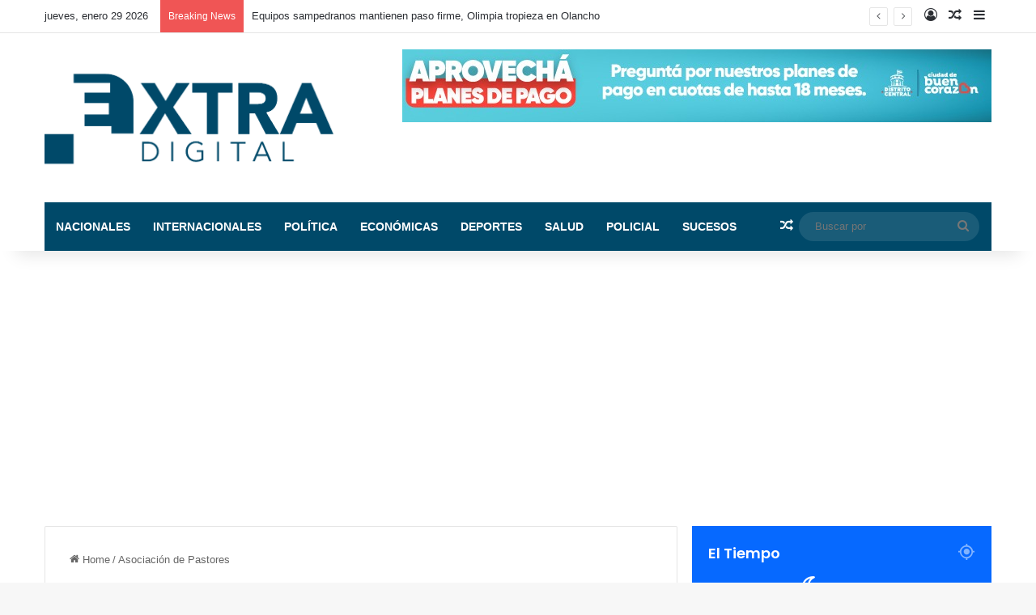

--- FILE ---
content_type: text/html; charset=UTF-8
request_url: https://extradigital.hn/tag/asociacion-de-pastores/
body_size: 20139
content:
<!DOCTYPE html>
<html lang="es" class="" data-skin="light">
<head>
	<meta charset="UTF-8" />
	<link rel="profile" href="https://gmpg.org/xfn/11" />
	
<meta http-equiv='x-dns-prefetch-control' content='on'>
<link rel='dns-prefetch' href='//cdnjs.cloudflare.com' />
<link rel='dns-prefetch' href='//ajax.googleapis.com' />
<link rel='dns-prefetch' href='//fonts.googleapis.com' />
<link rel='dns-prefetch' href='//fonts.gstatic.com' />
<link rel='dns-prefetch' href='//s.gravatar.com' />
<link rel='dns-prefetch' href='//www.google-analytics.com' />
<link rel='preload' as='image' href='https://extradigital.hn/wp-content/uploads/2023/10/4-LOGOEXTRADIGITALparaweb.svg-removebg-preview.png'>
<link rel='preload' as='font' href='https://extradigital.hn/wp-content/themes/jannah/assets/fonts/tielabs-fonticon/tielabs-fonticon.woff' type='font/woff' crossorigin='anonymous' />
<link rel='preload' as='font' href='https://extradigital.hn/wp-content/themes/jannah/assets/fonts/fontawesome/fa-solid-900.woff2' type='font/woff2' crossorigin='anonymous' />
<link rel='preload' as='font' href='https://extradigital.hn/wp-content/themes/jannah/assets/fonts/fontawesome/fa-brands-400.woff2' type='font/woff2' crossorigin='anonymous' />
<link rel='preload' as='font' href='https://extradigital.hn/wp-content/themes/jannah/assets/fonts/fontawesome/fa-regular-400.woff2' type='font/woff2' crossorigin='anonymous' />
<link rel='preload' as='script' href='https://ajax.googleapis.com/ajax/libs/webfont/1/webfont.js'>
<meta name='robots' content='index, follow, max-image-preview:large, max-snippet:-1, max-video-preview:-1' />

	<!-- This site is optimized with the Yoast SEO plugin v26.4 - https://yoast.com/wordpress/plugins/seo/ -->
	<title>Asociación de Pastores Archives - Extra Digital Honduras</title>
	<link rel="canonical" href="https://extradigital.hn/tag/asociacion-de-pastores/" />
	<meta property="og:locale" content="es_ES" />
	<meta property="og:type" content="article" />
	<meta property="og:title" content="Asociación de Pastores Archives - Extra Digital Honduras" />
	<meta property="og:url" content="https://extradigital.hn/tag/asociacion-de-pastores/" />
	<meta property="og:site_name" content="Extra Digital Honduras" />
	<meta name="twitter:card" content="summary_large_image" />
	<script type="application/ld+json" class="yoast-schema-graph">{"@context":"https://schema.org","@graph":[{"@type":"CollectionPage","@id":"https://extradigital.hn/tag/asociacion-de-pastores/","url":"https://extradigital.hn/tag/asociacion-de-pastores/","name":"Asociación de Pastores Archives - Extra Digital Honduras","isPartOf":{"@id":"https://extradigital.hn/#website"},"primaryImageOfPage":{"@id":"https://extradigital.hn/tag/asociacion-de-pastores/#primaryimage"},"image":{"@id":"https://extradigital.hn/tag/asociacion-de-pastores/#primaryimage"},"thumbnailUrl":"https://extradigital.hn/wp-content/uploads/2023/02/20230212_134909-1068x801-1.jpg","breadcrumb":{"@id":"https://extradigital.hn/tag/asociacion-de-pastores/#breadcrumb"},"inLanguage":"es"},{"@type":"ImageObject","inLanguage":"es","@id":"https://extradigital.hn/tag/asociacion-de-pastores/#primaryimage","url":"https://extradigital.hn/wp-content/uploads/2023/02/20230212_134909-1068x801-1.jpg","contentUrl":"https://extradigital.hn/wp-content/uploads/2023/02/20230212_134909-1068x801-1.jpg","width":1068,"height":801},{"@type":"BreadcrumbList","@id":"https://extradigital.hn/tag/asociacion-de-pastores/#breadcrumb","itemListElement":[{"@type":"ListItem","position":1,"name":"Home","item":"https://extradigital.hn/"},{"@type":"ListItem","position":2,"name":"Asociación de Pastores"}]},{"@type":"WebSite","@id":"https://extradigital.hn/#website","url":"https://extradigital.hn/","name":"Extra Digital Honduras","description":"Noticias De Honduras","publisher":{"@id":"https://extradigital.hn/#organization"},"potentialAction":[{"@type":"SearchAction","target":{"@type":"EntryPoint","urlTemplate":"https://extradigital.hn/?s={search_term_string}"},"query-input":{"@type":"PropertyValueSpecification","valueRequired":true,"valueName":"search_term_string"}}],"inLanguage":"es"},{"@type":"Organization","@id":"https://extradigital.hn/#organization","name":"Extra Digital Honduras","url":"https://extradigital.hn/","logo":{"@type":"ImageObject","inLanguage":"es","@id":"https://extradigital.hn/#/schema/logo/image/","url":"https://extradigital.hn/wp-content/uploads/2022/09/cropped-extradigital-1-512x420-1.png","contentUrl":"https://extradigital.hn/wp-content/uploads/2022/09/cropped-extradigital-1-512x420-1.png","width":512,"height":420,"caption":"Extra Digital Honduras"},"image":{"@id":"https://extradigital.hn/#/schema/logo/image/"}}]}</script>
	<!-- / Yoast SEO plugin. -->


<link rel='dns-prefetch' href='//www.googletagmanager.com' />
<link rel='dns-prefetch' href='//pagead2.googlesyndication.com' />
<link rel="alternate" type="application/rss+xml" title="Extra Digital Honduras &raquo; Feed" href="https://extradigital.hn/feed/" />
<link rel="alternate" type="application/rss+xml" title="Extra Digital Honduras &raquo; Asociación de Pastores RSS de la etiqueta" href="https://extradigital.hn/tag/asociacion-de-pastores/feed/" />

		<style type="text/css">
			:root{				
			--tie-preset-gradient-1: linear-gradient(135deg, rgba(6, 147, 227, 1) 0%, rgb(155, 81, 224) 100%);
			--tie-preset-gradient-2: linear-gradient(135deg, rgb(122, 220, 180) 0%, rgb(0, 208, 130) 100%);
			--tie-preset-gradient-3: linear-gradient(135deg, rgba(252, 185, 0, 1) 0%, rgba(255, 105, 0, 1) 100%);
			--tie-preset-gradient-4: linear-gradient(135deg, rgba(255, 105, 0, 1) 0%, rgb(207, 46, 46) 100%);
			--tie-preset-gradient-5: linear-gradient(135deg, rgb(238, 238, 238) 0%, rgb(169, 184, 195) 100%);
			--tie-preset-gradient-6: linear-gradient(135deg, rgb(74, 234, 220) 0%, rgb(151, 120, 209) 20%, rgb(207, 42, 186) 40%, rgb(238, 44, 130) 60%, rgb(251, 105, 98) 80%, rgb(254, 248, 76) 100%);
			--tie-preset-gradient-7: linear-gradient(135deg, rgb(255, 206, 236) 0%, rgb(152, 150, 240) 100%);
			--tie-preset-gradient-8: linear-gradient(135deg, rgb(254, 205, 165) 0%, rgb(254, 45, 45) 50%, rgb(107, 0, 62) 100%);
			--tie-preset-gradient-9: linear-gradient(135deg, rgb(255, 203, 112) 0%, rgb(199, 81, 192) 50%, rgb(65, 88, 208) 100%);
			--tie-preset-gradient-10: linear-gradient(135deg, rgb(255, 245, 203) 0%, rgb(182, 227, 212) 50%, rgb(51, 167, 181) 100%);
			--tie-preset-gradient-11: linear-gradient(135deg, rgb(202, 248, 128) 0%, rgb(113, 206, 126) 100%);
			--tie-preset-gradient-12: linear-gradient(135deg, rgb(2, 3, 129) 0%, rgb(40, 116, 252) 100%);
			--tie-preset-gradient-13: linear-gradient(135deg, #4D34FA, #ad34fa);
			--tie-preset-gradient-14: linear-gradient(135deg, #0057FF, #31B5FF);
			--tie-preset-gradient-15: linear-gradient(135deg, #FF007A, #FF81BD);
			--tie-preset-gradient-16: linear-gradient(135deg, #14111E, #4B4462);
			--tie-preset-gradient-17: linear-gradient(135deg, #F32758, #FFC581);

			
					--main-nav-background: #1f2024;
					--main-nav-secondry-background: rgba(0,0,0,0.2);
					--main-nav-primary-color: #0088ff;
					--main-nav-contrast-primary-color: #FFFFFF;
					--main-nav-text-color: #FFFFFF;
					--main-nav-secondry-text-color: rgba(225,255,255,0.5);
					--main-nav-main-border-color: rgba(255,255,255,0.07);
					--main-nav-secondry-border-color: rgba(255,255,255,0.04);
				
			}
		</style>
	<meta name="viewport" content="width=device-width, initial-scale=1.0" /><style id='wp-img-auto-sizes-contain-inline-css' type='text/css'>
img:is([sizes=auto i],[sizes^="auto," i]){contain-intrinsic-size:3000px 1500px}
/*# sourceURL=wp-img-auto-sizes-contain-inline-css */
</style>

<style id='wp-emoji-styles-inline-css' type='text/css'>

	img.wp-smiley, img.emoji {
		display: inline !important;
		border: none !important;
		box-shadow: none !important;
		height: 1em !important;
		width: 1em !important;
		margin: 0 0.07em !important;
		vertical-align: -0.1em !important;
		background: none !important;
		padding: 0 !important;
	}
/*# sourceURL=wp-emoji-styles-inline-css */
</style>
<style id='classic-theme-styles-inline-css' type='text/css'>
/*! This file is auto-generated */
.wp-block-button__link{color:#fff;background-color:#32373c;border-radius:9999px;box-shadow:none;text-decoration:none;padding:calc(.667em + 2px) calc(1.333em + 2px);font-size:1.125em}.wp-block-file__button{background:#32373c;color:#fff;text-decoration:none}
/*# sourceURL=/wp-includes/css/classic-themes.min.css */
</style>
<link rel='stylesheet' id='tie-css-base-css' href='https://extradigital.hn/wp-content/themes/jannah/assets/css/base.min.css?ver=7.0.6' type='text/css' media='all' />
<link rel='stylesheet' id='tie-css-styles-css' href='https://extradigital.hn/wp-content/themes/jannah/assets/css/style.min.css?ver=7.0.6' type='text/css' media='all' />
<link rel='stylesheet' id='tie-css-widgets-css' href='https://extradigital.hn/wp-content/themes/jannah/assets/css/widgets.min.css?ver=7.0.6' type='text/css' media='all' />
<link rel='stylesheet' id='tie-css-helpers-css' href='https://extradigital.hn/wp-content/themes/jannah/assets/css/helpers.min.css?ver=7.0.6' type='text/css' media='all' />
<link rel='stylesheet' id='tie-fontawesome5-css' href='https://extradigital.hn/wp-content/themes/jannah/assets/css/fontawesome.css?ver=7.0.6' type='text/css' media='all' />
<link rel='stylesheet' id='tie-css-ilightbox-css' href='https://extradigital.hn/wp-content/themes/jannah/assets/ilightbox/dark-skin/skin.css?ver=7.0.6' type='text/css' media='all' />
<style id='tie-css-ilightbox-inline-css' type='text/css'>
.wf-active .logo-text,.wf-active h1,.wf-active h2,.wf-active h3,.wf-active h4,.wf-active h5,.wf-active h6,.wf-active .the-subtitle{font-family: 'Poppins';}#main-nav .main-menu > ul > li > a{text-transform: uppercase;}#header-notification-bar{background: var( --tie-preset-gradient-13 );}#header-notification-bar{--tie-buttons-color: #FFFFFF;--tie-buttons-border-color: #FFFFFF;--tie-buttons-hover-color: #e1e1e1;--tie-buttons-hover-text: #000000;}#header-notification-bar{--tie-buttons-text: #000000;}#main-nav .main-menu-wrapper,#main-nav .menu-sub-content,#main-nav .comp-sub-menu,#main-nav ul.cats-vertical li a.is-active,#main-nav ul.cats-vertical li a:hover,#autocomplete-suggestions.search-in-main-nav{background-color: #004969;}#main-nav{border-width: 0;}#theme-header #main-nav:not(.fixed-nav){bottom: 0;}#main-nav .icon-basecloud-bg:after{color: #004969;}#autocomplete-suggestions.search-in-main-nav{border-color: rgba(255,255,255,0.07);}.main-nav-boxed #main-nav .main-menu-wrapper{border-width: 0;}.tie-cat-3,.tie-cat-item-3 > span{background-color:#e67e22 !important;color:#FFFFFF !important;}.tie-cat-3:after{border-top-color:#e67e22 !important;}.tie-cat-3:hover{background-color:#c86004 !important;}.tie-cat-3:hover:after{border-top-color:#c86004 !important;}.tie-cat-10,.tie-cat-item-10 > span{background-color:#2ecc71 !important;color:#FFFFFF !important;}.tie-cat-10:after{border-top-color:#2ecc71 !important;}.tie-cat-10:hover{background-color:#10ae53 !important;}.tie-cat-10:hover:after{border-top-color:#10ae53 !important;}.tie-cat-15,.tie-cat-item-15 > span{background-color:#9b59b6 !important;color:#FFFFFF !important;}.tie-cat-15:after{border-top-color:#9b59b6 !important;}.tie-cat-15:hover{background-color:#7d3b98 !important;}.tie-cat-15:hover:after{border-top-color:#7d3b98 !important;}.tie-cat-18,.tie-cat-item-18 > span{background-color:#34495e !important;color:#FFFFFF !important;}.tie-cat-18:after{border-top-color:#34495e !important;}.tie-cat-18:hover{background-color:#162b40 !important;}.tie-cat-18:hover:after{border-top-color:#162b40 !important;}.tie-cat-19,.tie-cat-item-19 > span{background-color:#795548 !important;color:#FFFFFF !important;}.tie-cat-19:after{border-top-color:#795548 !important;}.tie-cat-19:hover{background-color:#5b372a !important;}.tie-cat-19:hover:after{border-top-color:#5b372a !important;}.tie-cat-20,.tie-cat-item-20 > span{background-color:#4CAF50 !important;color:#FFFFFF !important;}.tie-cat-20:after{border-top-color:#4CAF50 !important;}.tie-cat-20:hover{background-color:#2e9132 !important;}.tie-cat-20:hover:after{border-top-color:#2e9132 !important;}@media (max-width: 991px){.side-aside.dark-skin{background: #2f88d6;background: -webkit-linear-gradient(135deg,#5933a2,#2f88d6 );background: -moz-linear-gradient(135deg,#5933a2,#2f88d6 );background: -o-linear-gradient(135deg,#5933a2,#2f88d6 );background: linear-gradient(135deg,#2f88d6,#5933a2 );}}
/*# sourceURL=tie-css-ilightbox-inline-css */
</style>
<script type="text/javascript" src="https://extradigital.hn/wp-includes/js/jquery/jquery.min.js?ver=3.7.1" id="jquery-core-js"></script>
<script type="text/javascript" src="https://extradigital.hn/wp-includes/js/jquery/jquery-migrate.min.js?ver=3.4.1" id="jquery-migrate-js"></script>

<!-- Google tag (gtag.js) snippet added by Site Kit -->
<!-- Google Analytics snippet added by Site Kit -->
<script type="text/javascript" src="https://www.googletagmanager.com/gtag/js?id=G-4956MQLE84" id="google_gtagjs-js" async></script>
<script type="text/javascript" id="google_gtagjs-js-after">
/* <![CDATA[ */
window.dataLayer = window.dataLayer || [];function gtag(){dataLayer.push(arguments);}
gtag("set","linker",{"domains":["extradigital.hn"]});
gtag("js", new Date());
gtag("set", "developer_id.dZTNiMT", true);
gtag("config", "G-4956MQLE84");
//# sourceURL=google_gtagjs-js-after
/* ]]> */
</script>
<link rel="https://api.w.org/" href="https://extradigital.hn/wp-json/" /><link rel="alternate" title="JSON" type="application/json" href="https://extradigital.hn/wp-json/wp/v2/tags/881" /><link rel="EditURI" type="application/rsd+xml" title="RSD" href="https://extradigital.hn/xmlrpc.php?rsd" />
<meta name="generator" content="WordPress 6.9" />
<meta name="generator" content="Site Kit by Google 1.166.0" /><!-- Google Tag Manager -->
<script>(function(w,d,s,l,i){w[l]=w[l]||[];w[l].push({'gtm.start':
new Date().getTime(),event:'gtm.js'});var f=d.getElementsByTagName(s)[0],
j=d.createElement(s),dl=l!='dataLayer'?'&l='+l:'';j.async=true;j.src=
'https://www.googletagmanager.com/gtm.js?id='+i+dl;f.parentNode.insertBefore(j,f);
})(window,document,'script','dataLayer','GTM-MC5ZDQ8Q');</script>
<!-- End Google Tag Manager -->
<meta http-equiv="X-UA-Compatible" content="IE=edge">

<!-- Google AdSense meta tags added by Site Kit -->
<meta name="google-adsense-platform-account" content="ca-host-pub-2644536267352236">
<meta name="google-adsense-platform-domain" content="sitekit.withgoogle.com">
<!-- End Google AdSense meta tags added by Site Kit -->

<!-- Google AdSense snippet added by Site Kit -->
<script type="text/javascript" async="async" src="https://pagead2.googlesyndication.com/pagead/js/adsbygoogle.js?client=ca-pub-5334836170503868&amp;host=ca-host-pub-2644536267352236" crossorigin="anonymous"></script>

<!-- End Google AdSense snippet added by Site Kit -->
<link rel="icon" href="https://extradigital.hn/wp-content/uploads/2023/10/cropped-4-LOGOEXTRADIGITALparaweb.svg-removebg-preview-32x32.png" sizes="32x32" />
<link rel="icon" href="https://extradigital.hn/wp-content/uploads/2023/10/cropped-4-LOGOEXTRADIGITALparaweb.svg-removebg-preview-192x192.png" sizes="192x192" />
<link rel="apple-touch-icon" href="https://extradigital.hn/wp-content/uploads/2023/10/cropped-4-LOGOEXTRADIGITALparaweb.svg-removebg-preview-180x180.png" />
<meta name="msapplication-TileImage" content="https://extradigital.hn/wp-content/uploads/2023/10/cropped-4-LOGOEXTRADIGITALparaweb.svg-removebg-preview-270x270.png" />
<style id='wp-block-paragraph-inline-css' type='text/css'>
.is-small-text{font-size:.875em}.is-regular-text{font-size:1em}.is-large-text{font-size:2.25em}.is-larger-text{font-size:3em}.has-drop-cap:not(:focus):first-letter{float:left;font-size:8.4em;font-style:normal;font-weight:100;line-height:.68;margin:.05em .1em 0 0;text-transform:uppercase}body.rtl .has-drop-cap:not(:focus):first-letter{float:none;margin-left:.1em}p.has-drop-cap.has-background{overflow:hidden}:root :where(p.has-background){padding:1.25em 2.375em}:where(p.has-text-color:not(.has-link-color)) a{color:inherit}p.has-text-align-left[style*="writing-mode:vertical-lr"],p.has-text-align-right[style*="writing-mode:vertical-rl"]{rotate:180deg}
/*# sourceURL=https://extradigital.hn/wp-includes/blocks/paragraph/style.min.css */
</style>
<style id='global-styles-inline-css' type='text/css'>
:root{--wp--preset--aspect-ratio--square: 1;--wp--preset--aspect-ratio--4-3: 4/3;--wp--preset--aspect-ratio--3-4: 3/4;--wp--preset--aspect-ratio--3-2: 3/2;--wp--preset--aspect-ratio--2-3: 2/3;--wp--preset--aspect-ratio--16-9: 16/9;--wp--preset--aspect-ratio--9-16: 9/16;--wp--preset--color--black: #000000;--wp--preset--color--cyan-bluish-gray: #abb8c3;--wp--preset--color--white: #ffffff;--wp--preset--color--pale-pink: #f78da7;--wp--preset--color--vivid-red: #cf2e2e;--wp--preset--color--luminous-vivid-orange: #ff6900;--wp--preset--color--luminous-vivid-amber: #fcb900;--wp--preset--color--light-green-cyan: #7bdcb5;--wp--preset--color--vivid-green-cyan: #00d084;--wp--preset--color--pale-cyan-blue: #8ed1fc;--wp--preset--color--vivid-cyan-blue: #0693e3;--wp--preset--color--vivid-purple: #9b51e0;--wp--preset--gradient--vivid-cyan-blue-to-vivid-purple: linear-gradient(135deg,rgb(6,147,227) 0%,rgb(155,81,224) 100%);--wp--preset--gradient--light-green-cyan-to-vivid-green-cyan: linear-gradient(135deg,rgb(122,220,180) 0%,rgb(0,208,130) 100%);--wp--preset--gradient--luminous-vivid-amber-to-luminous-vivid-orange: linear-gradient(135deg,rgb(252,185,0) 0%,rgb(255,105,0) 100%);--wp--preset--gradient--luminous-vivid-orange-to-vivid-red: linear-gradient(135deg,rgb(255,105,0) 0%,rgb(207,46,46) 100%);--wp--preset--gradient--very-light-gray-to-cyan-bluish-gray: linear-gradient(135deg,rgb(238,238,238) 0%,rgb(169,184,195) 100%);--wp--preset--gradient--cool-to-warm-spectrum: linear-gradient(135deg,rgb(74,234,220) 0%,rgb(151,120,209) 20%,rgb(207,42,186) 40%,rgb(238,44,130) 60%,rgb(251,105,98) 80%,rgb(254,248,76) 100%);--wp--preset--gradient--blush-light-purple: linear-gradient(135deg,rgb(255,206,236) 0%,rgb(152,150,240) 100%);--wp--preset--gradient--blush-bordeaux: linear-gradient(135deg,rgb(254,205,165) 0%,rgb(254,45,45) 50%,rgb(107,0,62) 100%);--wp--preset--gradient--luminous-dusk: linear-gradient(135deg,rgb(255,203,112) 0%,rgb(199,81,192) 50%,rgb(65,88,208) 100%);--wp--preset--gradient--pale-ocean: linear-gradient(135deg,rgb(255,245,203) 0%,rgb(182,227,212) 50%,rgb(51,167,181) 100%);--wp--preset--gradient--electric-grass: linear-gradient(135deg,rgb(202,248,128) 0%,rgb(113,206,126) 100%);--wp--preset--gradient--midnight: linear-gradient(135deg,rgb(2,3,129) 0%,rgb(40,116,252) 100%);--wp--preset--font-size--small: 13px;--wp--preset--font-size--medium: 20px;--wp--preset--font-size--large: 36px;--wp--preset--font-size--x-large: 42px;--wp--preset--spacing--20: 0.44rem;--wp--preset--spacing--30: 0.67rem;--wp--preset--spacing--40: 1rem;--wp--preset--spacing--50: 1.5rem;--wp--preset--spacing--60: 2.25rem;--wp--preset--spacing--70: 3.38rem;--wp--preset--spacing--80: 5.06rem;--wp--preset--shadow--natural: 6px 6px 9px rgba(0, 0, 0, 0.2);--wp--preset--shadow--deep: 12px 12px 50px rgba(0, 0, 0, 0.4);--wp--preset--shadow--sharp: 6px 6px 0px rgba(0, 0, 0, 0.2);--wp--preset--shadow--outlined: 6px 6px 0px -3px rgb(255, 255, 255), 6px 6px rgb(0, 0, 0);--wp--preset--shadow--crisp: 6px 6px 0px rgb(0, 0, 0);}:where(.is-layout-flex){gap: 0.5em;}:where(.is-layout-grid){gap: 0.5em;}body .is-layout-flex{display: flex;}.is-layout-flex{flex-wrap: wrap;align-items: center;}.is-layout-flex > :is(*, div){margin: 0;}body .is-layout-grid{display: grid;}.is-layout-grid > :is(*, div){margin: 0;}:where(.wp-block-columns.is-layout-flex){gap: 2em;}:where(.wp-block-columns.is-layout-grid){gap: 2em;}:where(.wp-block-post-template.is-layout-flex){gap: 1.25em;}:where(.wp-block-post-template.is-layout-grid){gap: 1.25em;}.has-black-color{color: var(--wp--preset--color--black) !important;}.has-cyan-bluish-gray-color{color: var(--wp--preset--color--cyan-bluish-gray) !important;}.has-white-color{color: var(--wp--preset--color--white) !important;}.has-pale-pink-color{color: var(--wp--preset--color--pale-pink) !important;}.has-vivid-red-color{color: var(--wp--preset--color--vivid-red) !important;}.has-luminous-vivid-orange-color{color: var(--wp--preset--color--luminous-vivid-orange) !important;}.has-luminous-vivid-amber-color{color: var(--wp--preset--color--luminous-vivid-amber) !important;}.has-light-green-cyan-color{color: var(--wp--preset--color--light-green-cyan) !important;}.has-vivid-green-cyan-color{color: var(--wp--preset--color--vivid-green-cyan) !important;}.has-pale-cyan-blue-color{color: var(--wp--preset--color--pale-cyan-blue) !important;}.has-vivid-cyan-blue-color{color: var(--wp--preset--color--vivid-cyan-blue) !important;}.has-vivid-purple-color{color: var(--wp--preset--color--vivid-purple) !important;}.has-black-background-color{background-color: var(--wp--preset--color--black) !important;}.has-cyan-bluish-gray-background-color{background-color: var(--wp--preset--color--cyan-bluish-gray) !important;}.has-white-background-color{background-color: var(--wp--preset--color--white) !important;}.has-pale-pink-background-color{background-color: var(--wp--preset--color--pale-pink) !important;}.has-vivid-red-background-color{background-color: var(--wp--preset--color--vivid-red) !important;}.has-luminous-vivid-orange-background-color{background-color: var(--wp--preset--color--luminous-vivid-orange) !important;}.has-luminous-vivid-amber-background-color{background-color: var(--wp--preset--color--luminous-vivid-amber) !important;}.has-light-green-cyan-background-color{background-color: var(--wp--preset--color--light-green-cyan) !important;}.has-vivid-green-cyan-background-color{background-color: var(--wp--preset--color--vivid-green-cyan) !important;}.has-pale-cyan-blue-background-color{background-color: var(--wp--preset--color--pale-cyan-blue) !important;}.has-vivid-cyan-blue-background-color{background-color: var(--wp--preset--color--vivid-cyan-blue) !important;}.has-vivid-purple-background-color{background-color: var(--wp--preset--color--vivid-purple) !important;}.has-black-border-color{border-color: var(--wp--preset--color--black) !important;}.has-cyan-bluish-gray-border-color{border-color: var(--wp--preset--color--cyan-bluish-gray) !important;}.has-white-border-color{border-color: var(--wp--preset--color--white) !important;}.has-pale-pink-border-color{border-color: var(--wp--preset--color--pale-pink) !important;}.has-vivid-red-border-color{border-color: var(--wp--preset--color--vivid-red) !important;}.has-luminous-vivid-orange-border-color{border-color: var(--wp--preset--color--luminous-vivid-orange) !important;}.has-luminous-vivid-amber-border-color{border-color: var(--wp--preset--color--luminous-vivid-amber) !important;}.has-light-green-cyan-border-color{border-color: var(--wp--preset--color--light-green-cyan) !important;}.has-vivid-green-cyan-border-color{border-color: var(--wp--preset--color--vivid-green-cyan) !important;}.has-pale-cyan-blue-border-color{border-color: var(--wp--preset--color--pale-cyan-blue) !important;}.has-vivid-cyan-blue-border-color{border-color: var(--wp--preset--color--vivid-cyan-blue) !important;}.has-vivid-purple-border-color{border-color: var(--wp--preset--color--vivid-purple) !important;}.has-vivid-cyan-blue-to-vivid-purple-gradient-background{background: var(--wp--preset--gradient--vivid-cyan-blue-to-vivid-purple) !important;}.has-light-green-cyan-to-vivid-green-cyan-gradient-background{background: var(--wp--preset--gradient--light-green-cyan-to-vivid-green-cyan) !important;}.has-luminous-vivid-amber-to-luminous-vivid-orange-gradient-background{background: var(--wp--preset--gradient--luminous-vivid-amber-to-luminous-vivid-orange) !important;}.has-luminous-vivid-orange-to-vivid-red-gradient-background{background: var(--wp--preset--gradient--luminous-vivid-orange-to-vivid-red) !important;}.has-very-light-gray-to-cyan-bluish-gray-gradient-background{background: var(--wp--preset--gradient--very-light-gray-to-cyan-bluish-gray) !important;}.has-cool-to-warm-spectrum-gradient-background{background: var(--wp--preset--gradient--cool-to-warm-spectrum) !important;}.has-blush-light-purple-gradient-background{background: var(--wp--preset--gradient--blush-light-purple) !important;}.has-blush-bordeaux-gradient-background{background: var(--wp--preset--gradient--blush-bordeaux) !important;}.has-luminous-dusk-gradient-background{background: var(--wp--preset--gradient--luminous-dusk) !important;}.has-pale-ocean-gradient-background{background: var(--wp--preset--gradient--pale-ocean) !important;}.has-electric-grass-gradient-background{background: var(--wp--preset--gradient--electric-grass) !important;}.has-midnight-gradient-background{background: var(--wp--preset--gradient--midnight) !important;}.has-small-font-size{font-size: var(--wp--preset--font-size--small) !important;}.has-medium-font-size{font-size: var(--wp--preset--font-size--medium) !important;}.has-large-font-size{font-size: var(--wp--preset--font-size--large) !important;}.has-x-large-font-size{font-size: var(--wp--preset--font-size--x-large) !important;}
/*# sourceURL=global-styles-inline-css */
</style>
</head>

<body id="tie-body" class="archive tag tag-asociacion-de-pastores tag-881 wp-theme-jannah tie-no-js wrapper-has-shadow block-head-4 block-head-6 magazine1 is-thumb-overlay-disabled is-desktop is-header-layout-3 has-header-ad sidebar-right has-sidebar hide_share_post_top hide_share_post_bottom">

<!-- Google Tag Manager (noscript) -->
<noscript><iframe src="https://www.googletagmanager.com/ns.html?id=GTM-MC5ZDQ8Q"
height="0" width="0" style="display:none;visibility:hidden"></iframe></noscript>
<!-- End Google Tag Manager (noscript) -->


<div class="background-overlay">

	<div id="tie-container" class="site tie-container">

		
		<div id="tie-wrapper">

			
<header id="theme-header" class="theme-header header-layout-3 main-nav-dark main-nav-default-dark main-nav-below main-nav-boxed has-stream-item top-nav-active top-nav-light top-nav-default-light top-nav-above has-shadow has-normal-width-logo mobile-header-default">
	
<nav id="top-nav"  class="has-date-breaking-components top-nav header-nav has-breaking-news" aria-label="Secondary Navigation">
	<div class="container">
		<div class="topbar-wrapper">

			
					<div class="topbar-today-date">
						jueves, enero 29 2026					</div>
					
			<div class="tie-alignleft">
				
<div class="breaking controls-is-active">

	<span class="breaking-title">
		<span class="tie-icon-bolt breaking-icon" aria-hidden="true"></span>
		<span class="breaking-title-text">Breaking News</span>
	</span>

	<ul id="breaking-news-in-header" class="breaking-news" data-type="reveal" data-arrows="true">

		
							<li class="news-item">
								<a href="https://extradigital.hn/equipos-sampedranos-mantienen-paso-firme-olimpia-tropieza-en-olancho/">Equipos sampedranos mantienen paso firme, Olimpia tropieza en Olancho</a>
							</li>

							
							<li class="news-item">
								<a href="https://extradigital.hn/emergencia-por-lluvia-2700-familias-afectadas-y-30-comunidades-incomunicadas/">Emergencia por lluvia: 2,700 familias afectadas y 30 comunidades incomunicadas</a>
							</li>

							
							<li class="news-item">
								<a href="https://extradigital.hn/empresarios-mantienen-su-clamor-para-aprobar-la-ley-de-empleo-por-hora/">Empresarios mantienen su clamor para aprobar la ley de empleo por hora</a>
							</li>

							
							<li class="news-item">
								<a href="https://extradigital.hn/alcalde-juan-diego-zelaya-se-reune-con-alcalde-de-bogota-para-evaluar-desarrollo-de-la-capital/">Alcalde Juan Diego Zelaya se reúne con alcalde de Bogotá para evaluar desarrollo de la capital</a>
							</li>

							
							<li class="news-item">
								<a href="https://extradigital.hn/cmh-cuestiona-decision-de-nasry-asfura-sobre-liderar-la-secretaria-de-salud/">CMH cuestiona decisión de Nasry Asfura sobre liderar la Secretaría de Salud</a>
							</li>

							
							<li class="news-item">
								<a href="https://extradigital.hn/s-o-s-humanitario-padre-de-trillizas-suplica-ayuda-tras-fallecimiento-de-una-de-sus-bebes/">¡S.O.S. Humanitario!: Padre de trillizas suplica ayuda tras fallecimiento de una de sus bebés</a>
							</li>

							
							<li class="news-item">
								<a href="https://extradigital.hn/liberales-presentan-contra-el-nepotismo-y-esperan-apoyo-de-la-bancada-nacionalista/">Liberales presentan ley contra el nepotismo y esperan apoyo de la bancada nacionalista</a>
							</li>

							
							<li class="news-item">
								<a href="https://extradigital.hn/justicia-para-un-angel-hasta-28-anos-de-carcel-enfrentaria-padrastro-que-asesino-a-nino-en-cofradia/">¡Justicia para un ángel!: Hasta 28 años de cárcel enfrentaría padrastro que asesinó a niño en Cofradía</a>
							</li>

							
							<li class="news-item">
								<a href="https://extradigital.hn/escandalo-critican-declaraciones-de-gustavo-petro-sobre-vida-intima-de-jesus-de-nazareth/">¡Escándalo! Critican declaraciones de Gustavo Petro sobre vida íntima de Jesús de Nazareth</a>
							</li>

							
							<li class="news-item">
								<a href="https://extradigital.hn/tragedia-aerea-localizan-sin-vida-a-los-15-ocupantes-de-avion-de-satena-en-colombia/">¡Tragedia Aérea!: Localizan sin vida a los 15 ocupantes de avión de Satena en Colombia</a>
							</li>

							
	</ul>
</div><!-- #breaking /-->
			</div><!-- .tie-alignleft /-->

			<div class="tie-alignright">
				<ul class="components">  
	
		<li class=" popup-login-icon menu-item custom-menu-link">
			<a href="#" class="lgoin-btn tie-popup-trigger">
				<span class="tie-icon-author" aria-hidden="true"></span>
				<span class="screen-reader-text">Log In</span>			</a>
		</li>

				<li class="random-post-icon menu-item custom-menu-link">
		<a href="/tag/asociacion-de-pastores/?random-post=1" class="random-post" title="Random Article" rel="nofollow">
			<span class="tie-icon-random" aria-hidden="true"></span>
			<span class="screen-reader-text">Random Article</span>
		</a>
	</li>
		<li class="side-aside-nav-icon menu-item custom-menu-link">
		<a href="#">
			<span class="tie-icon-navicon" aria-hidden="true"></span>
			<span class="screen-reader-text">Sidebar</span>
		</a>
	</li>
	</ul><!-- Components -->			</div><!-- .tie-alignright /-->

		</div><!-- .topbar-wrapper /-->
	</div><!-- .container /-->
</nav><!-- #top-nav /-->

<div class="container header-container">
	<div class="tie-row logo-row">

		
		<div class="logo-wrapper">
			<div class="tie-col-md-4 logo-container clearfix">
				<div id="mobile-header-components-area_1" class="mobile-header-components"><ul class="components"><li class="mobile-component_menu custom-menu-link"><a href="#" id="mobile-menu-icon" class=""><span class="tie-mobile-menu-icon nav-icon is-layout-1"></span><span class="screen-reader-text">Menu</span></a></li></ul></div>
		<div id="logo" class="image-logo" >

			
			<a title="Extra Digital Honduras" href="https://extradigital.hn/">
				
				<picture class="tie-logo-default tie-logo-picture">
					
					<source class="tie-logo-source-default tie-logo-source" srcset="https://extradigital.hn/wp-content/uploads/2023/10/4-LOGOEXTRADIGITALparaweb.svg-removebg-preview.png">
					<img class="tie-logo-img-default tie-logo-img" src="https://extradigital.hn/wp-content/uploads/2023/10/4-LOGOEXTRADIGITALparaweb.svg-removebg-preview.png" alt="Extra Digital Honduras" width="1024" height="188" style="max-height:188px; width: auto;" />
				</picture>
						</a>

			
		</div><!-- #logo /-->

		<div id="mobile-header-components-area_2" class="mobile-header-components"><ul class="components"><li class="mobile-component_search custom-menu-link">
				<a href="#" class="tie-search-trigger-mobile">
					<span class="tie-icon-search tie-search-icon" aria-hidden="true"></span>
					<span class="screen-reader-text">Buscar por</span>
				</a>
			</li></ul></div>			</div><!-- .tie-col /-->
		</div><!-- .logo-wrapper /-->

		<div class="tie-col-md-8 stream-item stream-item-top-wrapper"><div class="stream-item-top">
					<a href="https://amdc.hn/" title="" target="_blank" rel="nofollow noopener">
						<img src="https://extradigital.hn/wp-content/uploads/2025/10/WhatsApp-Image-2025-10-07-at-16.26.29.jpeg" alt="" width="728" height="91" />
					</a>
				</div></div><!-- .tie-col /-->
	</div><!-- .tie-row /-->
</div><!-- .container /-->

<div class="main-nav-wrapper">
	<nav id="main-nav" data-skin="search-in-main-nav" class="main-nav header-nav live-search-parent menu-style-default menu-style-solid-bg"  aria-label="Primary Navigation">
		<div class="container">

			<div class="main-menu-wrapper">

				
				<div id="menu-components-wrap">

					
					<div class="main-menu main-menu-wrap">
						<div id="main-nav-menu" class="main-menu header-menu"><ul id="menu-menu-principal" class="menu"><li id="menu-item-1082" class="menu-item menu-item-type-taxonomy menu-item-object-category menu-item-1082"><a href="https://extradigital.hn/category/nacionales/">Nacionales</a></li>
<li id="menu-item-21247" class="menu-item menu-item-type-taxonomy menu-item-object-category menu-item-21247"><a href="https://extradigital.hn/category/internacionales/">Internacionales</a></li>
<li id="menu-item-1084" class="menu-item menu-item-type-taxonomy menu-item-object-category menu-item-1084"><a href="https://extradigital.hn/category/politica/">Política</a></li>
<li id="menu-item-1081" class="menu-item menu-item-type-taxonomy menu-item-object-category menu-item-1081"><a href="https://extradigital.hn/category/economicas/">Económicas</a></li>
<li id="menu-item-1080" class="menu-item menu-item-type-taxonomy menu-item-object-category menu-item-1080"><a href="https://extradigital.hn/category/deportes/">Deportes</a></li>
<li id="menu-item-1085" class="menu-item menu-item-type-taxonomy menu-item-object-category menu-item-1085"><a href="https://extradigital.hn/category/salud/">Salud</a></li>
<li id="menu-item-1083" class="menu-item menu-item-type-taxonomy menu-item-object-category menu-item-1083"><a href="https://extradigital.hn/category/policial/">Policial</a></li>
<li id="menu-item-21246" class="menu-item menu-item-type-taxonomy menu-item-object-category menu-item-21246"><a href="https://extradigital.hn/category/nacionales/sucesos/">Sucesos</a></li>
</ul></div>					</div><!-- .main-menu /-->

					<ul class="components">	<li class="random-post-icon menu-item custom-menu-link">
		<a href="/tag/asociacion-de-pastores/?random-post=1" class="random-post" title="Random Article" rel="nofollow">
			<span class="tie-icon-random" aria-hidden="true"></span>
			<span class="screen-reader-text">Random Article</span>
		</a>
	</li>
				<li class="search-bar menu-item custom-menu-link" aria-label="Search">
				<form method="get" id="search" action="https://extradigital.hn/">
					<input id="search-input" class="is-ajax-search"  inputmode="search" type="text" name="s" title="Buscar por" placeholder="Buscar por" />
					<button id="search-submit" type="submit">
						<span class="tie-icon-search tie-search-icon" aria-hidden="true"></span>
						<span class="screen-reader-text">Buscar por</span>
					</button>
				</form>
			</li>
			</ul><!-- Components -->
				</div><!-- #menu-components-wrap /-->
			</div><!-- .main-menu-wrapper /-->
		</div><!-- .container /-->

			</nav><!-- #main-nav /-->
</div><!-- .main-nav-wrapper /-->

</header>

<div id="content" class="site-content container"><div id="main-content-row" class="tie-row main-content-row">
	<div class="main-content tie-col-md-8 tie-col-xs-12" role="main">

		

			<header id="tag-title-section" class="entry-header-outer container-wrapper archive-title-wrapper">
				<nav id="breadcrumb"><a href="https://extradigital.hn/"><span class="tie-icon-home" aria-hidden="true"></span> Home</a><em class="delimiter">/</em><span class="current">Asociación de Pastores</span></nav><script type="application/ld+json">{"@context":"http:\/\/schema.org","@type":"BreadcrumbList","@id":"#Breadcrumb","itemListElement":[{"@type":"ListItem","position":1,"item":{"name":"Home","@id":"https:\/\/extradigital.hn\/"}}]}</script><h1 class="page-title">Asociación de Pastores</h1>			</header><!-- .entry-header-outer /-->

			
		<div class="mag-box wide-post-box">
			<div class="container-wrapper">
				<div class="mag-box-container clearfix">
					<ul id="posts-container" data-layout="default" data-settings="{'uncropped_image':'jannah-image-post','category_meta':true,'post_meta':true,'excerpt':'true','excerpt_length':'20','read_more':'true','read_more_text':false,'media_overlay':true,'title_length':0,'is_full':false,'is_category':false}" class="posts-items">
<li class="post-item  post-6819 post type-post status-publish format-standard has-post-thumbnail category-lo-mas-reciente category-lo-ultimo category-nacionales tag-asociacion-de-pastores tag-csj tag-magistrados tie-standard">

	
			<a aria-label="Asociación de Pastores de Tegucigalpa consideran que diputados son mal ejemplo para niños y jóvenes" href="https://extradigital.hn/asociacion-de-pastores-de-tegucigalpa-consideran-que-diputados-son-mal-ejemplo-para-ninos-y-jovenes/" class="post-thumb"><span class="post-cat-wrap"><span class="post-cat tie-cat-42">Lo último</span></span><img width="390" height="220" src="https://extradigital.hn/wp-content/uploads/2023/02/20230212_134909-1068x801-1-390x220.jpg" class="attachment-jannah-image-large size-jannah-image-large wp-post-image" alt="" decoding="async" fetchpriority="high" /></a>
	<div class="post-details">

		<div class="post-meta clearfix"><span class="author-meta single-author no-avatars"><span class="meta-item meta-author-wrapper meta-author-3"><span class="meta-author"><a href="https://extradigital.hn/author/dennis-andino/" class="author-name tie-icon" title="Redacción">Redacción</a></span></span></span><span class="date meta-item tie-icon">febrero 13, 2023</span><div class="tie-alignright"><span class="meta-views meta-item "><span class="tie-icon-fire" aria-hidden="true"></span> 12 </span></div></div><!-- .post-meta -->
		<h2 class="post-title"><a href="https://extradigital.hn/asociacion-de-pastores-de-tegucigalpa-consideran-que-diputados-son-mal-ejemplo-para-ninos-y-jovenes/">Asociación de Pastores de Tegucigalpa consideran que diputados son mal ejemplo para niños y jóvenes</a></h2>

						<p class="post-excerpt">Los llamados “padres de la Patria” por la representación de la población que ejercen, son un mal ejemplo para los&hellip;</p>
				<a class="more-link button" href="https://extradigital.hn/asociacion-de-pastores-de-tegucigalpa-consideran-que-diputados-son-mal-ejemplo-para-ninos-y-jovenes/">Leer Más</a>	</div>
</li>

					</ul><!-- #posts-container /-->
					<div class="clearfix"></div>
				</div><!-- .mag-box-container /-->
			</div><!-- .container-wrapper /-->
		</div><!-- .mag-box /-->
	
	</div><!-- .main-content /-->


	<aside class="sidebar tie-col-md-4 tie-col-xs-12 normal-side is-sticky" aria-label="Primary Sidebar">
		<div class="theiaStickySidebar">
			<div id="tie-weather-widget-1" class="widget tie-weather-widget"><div class="widget-title the-global-title has-block-head-4"><div class="the-subtitle">El Tiempo<span class="widget-title-icon tie-icon"></span></div></div><span class="tie-weather-user-location has-title" data-options="{'location':'Tegucigalpa, HN','units':'C','forecast_days':'5','custom_name':'Tegucigalpa','animated':'true'}"><span class="tie-icon-gps"></span></span>
				<div id="tie-weather-tegucigalpa-hn" class="weather-wrap is-animated">

					<div class="weather-icon-and-city">
						
					<div class="weather-icon">
						<div class="icon-cloud"></div>
						<div class="icon-cloud-behind"></div>
						<div class="icon-basecloud-bg"></div>
						<div class="icon-moon-animi"></div>
					</div>
										<div class="weather-name the-subtitle">Tegucigalpa</div>
						<div class="weather-desc">Scattered Clouds</div>
					</div>

					<div class="weather-todays-stats">

						<div class="weather-current-temp">
							16							<sup>&#x2103;</sup>
						</div>

						<div class="weather-more-todays-stats">

													<div class="weather_highlow">
								<span aria-hidden="true" class="tie-icon-thermometer-half"></span> 22&ordm; - 16&ordm;
							</div>
						
							<div class="weather_humidty">
								<span aria-hidden="true" class="tie-icon-raindrop"></span>
								<span class="screen-reader-text"></span> 87%
							</div>

							<div class="weather_wind">
								<span aria-hidden="true" class="tie-icon-wind"></span>
								<span class="screen-reader-text"></span> 4.63 km/h</div>
						</div>
					</div> <!-- /.weather-todays-stats -->

											<div class="weather-forecast small-weather-icons weather_days_5">
							
					<div class="weather-forecast-day">
						
					<div class="weather-icon">
						<div class="basecloud"></div>
						<div class="icon-basecloud-bg"></div>
						<div class="animi-icons-wrap">
							<div class="icon-rainy-animi"></div>
							<div class="icon-rainy-animi-2"></div>
							<div class="icon-rainy-animi-4"></div>
							<div class="icon-rainy-animi-5"></div>
						</div>
						<div class="icon-sun-animi"></div>
					</div>
				
						<div class="weather-forecast-day-temp">22<sup>&#x2103;</sup></div>
						<div class="weather-forecast-day-abbr">jue</div>
					</div>
				
					<div class="weather-forecast-day">
						
					<div class="weather-icon">
						<div class="icon-cloud"></div>
						<div class="icon-cloud-behind"></div>
						<div class="icon-basecloud-bg"></div>
						<div class="icon-sun-animi"></div>
					</div>
				
						<div class="weather-forecast-day-temp">27<sup>&#x2103;</sup></div>
						<div class="weather-forecast-day-abbr">vie</div>
					</div>
				
					<div class="weather-forecast-day">
						
					<div class="weather-icon">
						<div class="icon-cloud"></div>
						<div class="icon-cloud-behind"></div>
						<div class="icon-basecloud-bg"></div>
						<div class="icon-sun-animi"></div>
					</div>
				
						<div class="weather-forecast-day-temp">25<sup>&#x2103;</sup></div>
						<div class="weather-forecast-day-abbr">sáb</div>
					</div>
				
					<div class="weather-forecast-day">
						
					<div class="weather-icon">
						<div class="icon-cloud"></div>
						<div class="icon-cloud-behind"></div>
						<div class="icon-basecloud-bg"></div>
						<div class="icon-sun-animi"></div>
					</div>
				
						<div class="weather-forecast-day-temp">21<sup>&#x2103;</sup></div>
						<div class="weather-forecast-day-abbr">dom</div>
					</div>
				
					<div class="weather-forecast-day">
						
					<div class="weather-icon">
						<div class="icon-sun"></div>
					</div>
				
						<div class="weather-forecast-day-temp">20<sup>&#x2103;</sup></div>
						<div class="weather-forecast-day-abbr">lun</div>
					</div>
										</div><!-- /.weather-forecast -->
					
				</div> <!-- /.weather-wrap -->

				<div class="clearfix"></div></div><!-- .widget /-->
			<div id="widget_tabs-1" class="container-wrapper tabs-container-wrapper tabs-container-2">
				<div class="widget tabs-widget">
					<div class="widget-container">
						<div class="tabs-widget">
							<div class="tabs-wrapper">

								<ul class="tabs">
									<li><a href="#widget_tabs-1-popular">Popular</a></li><li><a href="#widget_tabs-1-recent">Reciente</a></li>								</ul><!-- ul.tabs-menu /-->

								
											<div id="widget_tabs-1-popular" class="tab-content tab-content-popular">
												<ul class="tab-content-elements">
													
<li class="widget-single-post-item widget-post-list tie-standard">

			<div class="post-widget-thumbnail">

			
			<a aria-label="Rina Leal revela detalles sobre su salida de HCH en el podcast &#8220;2 Que 3&#8221;" href="https://extradigital.hn/rina-leal-revela-detalles-sobre-su-salida-de-hch-en-el-podcast-2-que-3/" class="post-thumb"><img width="220" height="150" src="https://extradigital.hn/wp-content/uploads/2024/09/InShot_20240904_204158447-220x150.jpg" class="attachment-jannah-image-small size-jannah-image-small tie-small-image wp-post-image" alt="" decoding="async" loading="lazy" /></a>		</div><!-- post-alignleft /-->
	
	<div class="post-widget-body ">
		<a class="post-title the-subtitle" href="https://extradigital.hn/rina-leal-revela-detalles-sobre-su-salida-de-hch-en-el-podcast-2-que-3/">Rina Leal revela detalles sobre su salida de HCH en el podcast &#8220;2 Que 3&#8221;</a>

		<div class="post-meta">
			<span class="date meta-item tie-icon">septiembre 4, 2024</span>		</div>
	</div>
</li>

<li class="widget-single-post-item widget-post-list tie-standard">

			<div class="post-widget-thumbnail">

			
			<a aria-label="Novio es “desenmascarado” en plena boda por el padre de otra novia en Choluteca" href="https://extradigital.hn/novio-es-desenmascarado-en-plena-boda-por-el-padre-de-otra-novia-en-choluteca/" class="post-thumb"><img width="220" height="150" src="https://extradigital.hn/wp-content/uploads/2023/01/8vPH0xA2-220x150.jpg" class="attachment-jannah-image-small size-jannah-image-small tie-small-image wp-post-image" alt="" decoding="async" loading="lazy" /></a>		</div><!-- post-alignleft /-->
	
	<div class="post-widget-body ">
		<a class="post-title the-subtitle" href="https://extradigital.hn/novio-es-desenmascarado-en-plena-boda-por-el-padre-de-otra-novia-en-choluteca/">Novio es “desenmascarado” en plena boda por el padre de otra novia en Choluteca</a>

		<div class="post-meta">
			<span class="date meta-item tie-icon">enero 27, 2023</span>		</div>
	</div>
</li>

<li class="widget-single-post-item widget-post-list tie-standard">

			<div class="post-widget-thumbnail">

			
			<a aria-label="Ariela Cáceres anuncia su último día en HCH" href="https://extradigital.hn/ariela-caceres-anuncia-su-ultimo-dia-en-hch/" class="post-thumb"><img width="220" height="150" src="https://extradigital.hn/wp-content/uploads/2024/05/ARIELA-220x150.jpg" class="attachment-jannah-image-small size-jannah-image-small tie-small-image wp-post-image" alt="Ariela Cáceres anuncia su último día en HCH" decoding="async" loading="lazy" /></a>		</div><!-- post-alignleft /-->
	
	<div class="post-widget-body ">
		<a class="post-title the-subtitle" href="https://extradigital.hn/ariela-caceres-anuncia-su-ultimo-dia-en-hch/">Ariela Cáceres anuncia su último día en HCH</a>

		<div class="post-meta">
			<span class="date meta-item tie-icon">mayo 2, 2024</span>		</div>
	</div>
</li>

<li class="widget-single-post-item widget-post-list tie-standard">

			<div class="post-widget-thumbnail">

			
			<a aria-label="Ella era la modelo hondureña encontrada muerta junto a un empresario en Cortés" href="https://extradigital.hn/ella-era-la-modelo-hondurena-encontrada-muerta-junto-a-un-empresario-en-cortes/" class="post-thumb"><img width="220" height="150" src="https://extradigital.hn/wp-content/uploads/2022/09/modelo-gloria-220x150.jpg" class="attachment-jannah-image-small size-jannah-image-small tie-small-image wp-post-image" alt="" decoding="async" loading="lazy" /></a>		</div><!-- post-alignleft /-->
	
	<div class="post-widget-body ">
		<a class="post-title the-subtitle" href="https://extradigital.hn/ella-era-la-modelo-hondurena-encontrada-muerta-junto-a-un-empresario-en-cortes/">Ella era la modelo hondureña encontrada muerta junto a un empresario en Cortés</a>

		<div class="post-meta">
			<span class="date meta-item tie-icon">septiembre 22, 2022</span>		</div>
	</div>
</li>

<li class="widget-single-post-item widget-post-list tie-standard">

			<div class="post-widget-thumbnail">

			
			<a aria-label="Filtran vídeo íntimo de la pastora evangélica Rossy Guzmán" href="https://extradigital.hn/filtran-video-intimo-de-la-pastora-evangelica-rossy-guzman/" class="post-thumb"><img width="220" height="150" src="https://extradigital.hn/wp-content/uploads/2023/01/pastora1-220x150.jpg" class="attachment-jannah-image-small size-jannah-image-small tie-small-image wp-post-image" alt="" decoding="async" loading="lazy" /></a>		</div><!-- post-alignleft /-->
	
	<div class="post-widget-body ">
		<a class="post-title the-subtitle" href="https://extradigital.hn/filtran-video-intimo-de-la-pastora-evangelica-rossy-guzman/">Filtran vídeo íntimo de la pastora evangélica Rossy Guzmán</a>

		<div class="post-meta">
			<span class="date meta-item tie-icon">enero 8, 2023</span>		</div>
	</div>
</li>
												</ul>
											</div><!-- .tab-content#popular-posts-tab /-->

										
											<div id="widget_tabs-1-recent" class="tab-content tab-content-recent">
												<ul class="tab-content-elements">
													
<li class="widget-single-post-item widget-post-list tie-standard">

			<div class="post-widget-thumbnail">

			
			<a aria-label="Equipos sampedranos mantienen paso firme, Olimpia tropieza en Olancho" href="https://extradigital.hn/equipos-sampedranos-mantienen-paso-firme-olimpia-tropieza-en-olancho/" class="post-thumb"><img width="220" height="150" src="https://extradigital.hn/wp-content/uploads/2026/01/Gemini_Generated_Image_lr7o8wlr7o8wlr7o-220x150.png" class="attachment-jannah-image-small size-jannah-image-small tie-small-image wp-post-image" alt="" decoding="async" loading="lazy" /></a>		</div><!-- post-alignleft /-->
	
	<div class="post-widget-body ">
		<a class="post-title the-subtitle" href="https://extradigital.hn/equipos-sampedranos-mantienen-paso-firme-olimpia-tropieza-en-olancho/">Equipos sampedranos mantienen paso firme, Olimpia tropieza en Olancho</a>

		<div class="post-meta">
			<span class="date meta-item tie-icon">hace 6 horas</span>		</div>
	</div>
</li>

<li class="widget-single-post-item widget-post-list tie-standard">

			<div class="post-widget-thumbnail">

			
			<a aria-label="Emergencia por lluvia: 2,700 familias afectadas y 30 comunidades incomunicadas" href="https://extradigital.hn/emergencia-por-lluvia-2700-familias-afectadas-y-30-comunidades-incomunicadas/" class="post-thumb"><img width="220" height="150" src="https://extradigital.hn/wp-content/uploads/2026/01/Gemini_Generated_Image_m2iaxjm2iaxjm2ia-220x150.png" class="attachment-jannah-image-small size-jannah-image-small tie-small-image wp-post-image" alt="" decoding="async" loading="lazy" /></a>		</div><!-- post-alignleft /-->
	
	<div class="post-widget-body ">
		<a class="post-title the-subtitle" href="https://extradigital.hn/emergencia-por-lluvia-2700-familias-afectadas-y-30-comunidades-incomunicadas/">Emergencia por lluvia: 2,700 familias afectadas y 30 comunidades incomunicadas</a>

		<div class="post-meta">
			<span class="date meta-item tie-icon">hace 8 horas</span>		</div>
	</div>
</li>

<li class="widget-single-post-item widget-post-list tie-standard">

			<div class="post-widget-thumbnail">

			
			<a aria-label="Empresarios mantienen su clamor para aprobar la ley de empleo por hora" href="https://extradigital.hn/empresarios-mantienen-su-clamor-para-aprobar-la-ley-de-empleo-por-hora/" class="post-thumb"><img width="220" height="150" src="https://extradigital.hn/wp-content/uploads/2026/01/Gemini_Generated_Image_hixcz7hixcz7hixc-220x150.png" class="attachment-jannah-image-small size-jannah-image-small tie-small-image wp-post-image" alt="" decoding="async" loading="lazy" /></a>		</div><!-- post-alignleft /-->
	
	<div class="post-widget-body ">
		<a class="post-title the-subtitle" href="https://extradigital.hn/empresarios-mantienen-su-clamor-para-aprobar-la-ley-de-empleo-por-hora/">Empresarios mantienen su clamor para aprobar la ley de empleo por hora</a>

		<div class="post-meta">
			<span class="date meta-item tie-icon">hace 8 horas</span>		</div>
	</div>
</li>

<li class="widget-single-post-item widget-post-list tie-standard">

			<div class="post-widget-thumbnail">

			
			<a aria-label="Alcalde Juan Diego Zelaya se reúne con alcalde de Bogotá para evaluar desarrollo de la capital" href="https://extradigital.hn/alcalde-juan-diego-zelaya-se-reune-con-alcalde-de-bogota-para-evaluar-desarrollo-de-la-capital/" class="post-thumb"><img width="220" height="150" src="https://extradigital.hn/wp-content/uploads/2026/01/Gemini_Generated_Image_pa19arpa19arpa19-220x150.png" class="attachment-jannah-image-small size-jannah-image-small tie-small-image wp-post-image" alt="" decoding="async" loading="lazy" /></a>		</div><!-- post-alignleft /-->
	
	<div class="post-widget-body ">
		<a class="post-title the-subtitle" href="https://extradigital.hn/alcalde-juan-diego-zelaya-se-reune-con-alcalde-de-bogota-para-evaluar-desarrollo-de-la-capital/">Alcalde Juan Diego Zelaya se reúne con alcalde de Bogotá para evaluar desarrollo de la capital</a>

		<div class="post-meta">
			<span class="date meta-item tie-icon">hace 9 horas</span>		</div>
	</div>
</li>

<li class="widget-single-post-item widget-post-list tie-standard">

			<div class="post-widget-thumbnail">

			
			<a aria-label="CMH cuestiona decisión de Nasry Asfura sobre liderar la Secretaría de Salud" href="https://extradigital.hn/cmh-cuestiona-decision-de-nasry-asfura-sobre-liderar-la-secretaria-de-salud/" class="post-thumb"><img width="220" height="150" src="https://extradigital.hn/wp-content/uploads/2026/01/16-8-220x150.png" class="attachment-jannah-image-small size-jannah-image-small tie-small-image wp-post-image" alt="" decoding="async" loading="lazy" /></a>		</div><!-- post-alignleft /-->
	
	<div class="post-widget-body ">
		<a class="post-title the-subtitle" href="https://extradigital.hn/cmh-cuestiona-decision-de-nasry-asfura-sobre-liderar-la-secretaria-de-salud/">CMH cuestiona decisión de Nasry Asfura sobre liderar la Secretaría de Salud</a>

		<div class="post-meta">
			<span class="date meta-item tie-icon">hace 10 horas</span>		</div>
	</div>
</li>
												</ul>
											</div><!-- .tab-content#recent-posts-tab /-->

										
							</div><!-- .tabs-wrapper-animated /-->
						</div><!-- .tabs-widget /-->
					</div><!-- .widget-container /-->
				</div><!-- .tabs-widget /-->
			</div><!-- .container-wrapper /-->
			<div id="media_image-3" class="container-wrapper widget widget_media_image"><a href="https://san.hn/"><img width="350" height="250" src="https://extradigital.hn/wp-content/uploads/2025/11/EXTRADIGITAL.gif" class="image wp-image-73557  attachment-medium size-medium" alt="" style="max-width: 100%; height: auto;" decoding="async" loading="lazy" /></a><div class="clearfix"></div></div><!-- .widget /--><div id="posts-list-widget-3" class="container-wrapper widget posts-list"><div class="widget-title the-global-title has-block-head-4"><div class="the-subtitle">Tech news<span class="widget-title-icon tie-icon"></span></div></div><div class="widget-posts-list-wrapper"><div class="widget-posts-list-container posts-list-half-posts" ><ul class="posts-list-items widget-posts-wrapper">
<li class="widget-single-post-item widget-post-list tie-standard">

			<div class="post-widget-thumbnail">

			
			<a aria-label="Google revoluciona Gmail: nueva IA ahora resume correos y &#8220;dialoga&#8221; con el usuario" href="https://extradigital.hn/google-revoluciona-gmail-nueva-ia-ahora-resume-correos-y-dialoga-con-el-usuario/" class="post-thumb"><img width="390" height="220" src="https://extradigital.hn/wp-content/uploads/2026/01/email-asunto-correo-390x220.webp" class="attachment-jannah-image-large size-jannah-image-large wp-post-image" alt="" decoding="async" loading="lazy" /></a>		</div><!-- post-alignleft /-->
	
	<div class="post-widget-body ">
		<a class="post-title the-subtitle" href="https://extradigital.hn/google-revoluciona-gmail-nueva-ia-ahora-resume-correos-y-dialoga-con-el-usuario/">Google revoluciona Gmail: nueva IA ahora resume correos y &#8220;dialoga&#8221; con el usuario</a>

		<div class="post-meta">
			<span class="date meta-item tie-icon">hace 3 semanas</span>		</div>
	</div>
</li>

<li class="widget-single-post-item widget-post-list tie-standard">

			<div class="post-widget-thumbnail">

			
			<a aria-label="Netflix compra Warner Bros. y HBO Max en mega acuerdo de 82.7 mil millones USD" href="https://extradigital.hn/netflix-compra-warner-bros-y-hbo-max-en-mega-acuerdo-de-82-7-mil-millones-usd/" class="post-thumb"><img width="390" height="220" src="https://extradigital.hn/wp-content/uploads/2025/12/NETFLIX-390x220.jpeg" class="attachment-jannah-image-large size-jannah-image-large wp-post-image" alt="" decoding="async" loading="lazy" /></a>		</div><!-- post-alignleft /-->
	
	<div class="post-widget-body ">
		<a class="post-title the-subtitle" href="https://extradigital.hn/netflix-compra-warner-bros-y-hbo-max-en-mega-acuerdo-de-82-7-mil-millones-usd/">Netflix compra Warner Bros. y HBO Max en mega acuerdo de 82.7 mil millones USD</a>

		<div class="post-meta">
			<span class="date meta-item tie-icon">diciembre 5, 2025</span>		</div>
	</div>
</li>

<li class="widget-single-post-item widget-post-list tie-standard">

			<div class="post-widget-thumbnail">

			
			<a aria-label="iPhone 17: precios  y el accesorio innovador que Apple presentó en su lanzamiento" href="https://extradigital.hn/iphone-17-precios-y-el-accesorio-innovador-que-apple-presento-en-su-lanzamiento/" class="post-thumb"><img width="390" height="220" src="https://extradigital.hn/wp-content/uploads/2025/09/iPhone-17-390x220.jpeg" class="attachment-jannah-image-large size-jannah-image-large wp-post-image" alt="" decoding="async" loading="lazy" srcset="https://extradigital.hn/wp-content/uploads/2025/09/iPhone-17-390x220.jpeg 390w, https://extradigital.hn/wp-content/uploads/2025/09/iPhone-17-300x168.jpeg 300w, https://extradigital.hn/wp-content/uploads/2025/09/iPhone-17-1024x574.jpeg 1024w" sizes="auto, (max-width: 390px) 100vw, 390px" /></a>		</div><!-- post-alignleft /-->
	
	<div class="post-widget-body ">
		<a class="post-title the-subtitle" href="https://extradigital.hn/iphone-17-precios-y-el-accesorio-innovador-que-apple-presento-en-su-lanzamiento/">iPhone 17: precios  y el accesorio innovador que Apple presentó en su lanzamiento</a>

		<div class="post-meta">
			<span class="date meta-item tie-icon">septiembre 9, 2025</span>		</div>
	</div>
</li>

<li class="widget-single-post-item widget-post-list tie-standard">

			<div class="post-widget-thumbnail">

			
			<a aria-label="Meta anuncia integración opcional entre WhatsApp, Facebook, Instagram y Meta Quest" href="https://extradigital.hn/meta-anuncia-integracion-opcional-entre-whatsapp-facebook-instagram-y-meta-quest/" class="post-thumb"><img width="390" height="220" src="https://extradigital.hn/wp-content/uploads/2025/01/whatsApp-390x220.jpg" class="attachment-jannah-image-large size-jannah-image-large wp-post-image" alt="Meta revoluciona el inicio de sesión" decoding="async" loading="lazy" /></a>		</div><!-- post-alignleft /-->
	
	<div class="post-widget-body ">
		<a class="post-title the-subtitle" href="https://extradigital.hn/meta-anuncia-integracion-opcional-entre-whatsapp-facebook-instagram-y-meta-quest/">Meta anuncia integración opcional entre WhatsApp, Facebook, Instagram y Meta Quest</a>

		<div class="post-meta">
			<span class="date meta-item tie-icon">enero 22, 2025</span>		</div>
	</div>
</li>
</ul></div></div><div class="clearfix"></div></div><!-- .widget /--><div id="media_image-2" class="container-wrapper widget widget_media_image"><a href="https://www.ip.gob.hn/"><img width="240" height="300" src="https://extradigital.hn/wp-content/uploads/2025/10/IP-OCT_Independientes-1080x1350-1-240x300.jpg" class="image wp-image-72909  attachment-medium size-medium" alt="" style="max-width: 100%; height: auto;" decoding="async" loading="lazy" srcset="https://extradigital.hn/wp-content/uploads/2025/10/IP-OCT_Independientes-1080x1350-1-240x300.jpg 240w, https://extradigital.hn/wp-content/uploads/2025/10/IP-OCT_Independientes-1080x1350-1-819x1024.jpg 819w, https://extradigital.hn/wp-content/uploads/2025/10/IP-OCT_Independientes-1080x1350-1-768x960.jpg 768w, https://extradigital.hn/wp-content/uploads/2025/10/IP-OCT_Independientes-1080x1350-1.jpg 1080w" sizes="auto, (max-width: 240px) 100vw, 240px" /></a><div class="clearfix"></div></div><!-- .widget /-->		</div><!-- .theiaStickySidebar /-->
	</aside><!-- .sidebar /-->
	</div><!-- .main-content-row /--></div><!-- #content /-->
<footer id="footer" class="site-footer dark-skin dark-widgetized-area">

	
			<div id="footer-widgets-container">
				<div class="container">
					
		<div class="footer-widget-area ">
			<div class="tie-row">

									<div class="tie-col-md-3 normal-side">
						<div id="posts-list-widget-1" class="container-wrapper widget posts-list"><div class="widget-title the-global-title has-block-head-4"><div class="the-subtitle">Mas visto <span class="widget-title-icon tie-icon"></span></div></div><div class="widget-posts-list-wrapper"><div class="widget-posts-list-container timeline-widget" ><ul class="posts-list-items widget-posts-wrapper">					<li class="widget-single-post-item">
						<a href="https://extradigital.hn/rina-leal-revela-detalles-sobre-su-salida-de-hch-en-el-podcast-2-que-3/">
							<span class="date meta-item tie-icon">septiembre 4, 2024</span>							<h3>Rina Leal revela detalles sobre su salida de HCH en el podcast &#8220;2 Que 3&#8221;</h3>
						</a>
					</li>
										<li class="widget-single-post-item">
						<a href="https://extradigital.hn/novio-es-desenmascarado-en-plena-boda-por-el-padre-de-otra-novia-en-choluteca/">
							<span class="date meta-item tie-icon">enero 27, 2023</span>							<h3>Novio es “desenmascarado” en plena boda por el padre de otra novia en Choluteca</h3>
						</a>
					</li>
										<li class="widget-single-post-item">
						<a href="https://extradigital.hn/ariela-caceres-anuncia-su-ultimo-dia-en-hch/">
							<span class="date meta-item tie-icon">mayo 2, 2024</span>							<h3>Ariela Cáceres anuncia su último día en HCH</h3>
						</a>
					</li>
					</ul></div></div><div class="clearfix"></div></div><!-- .widget /--><div id="categories-2" class="container-wrapper widget widget_categories"><div class="widget-title the-global-title has-block-head-4"><div class="the-subtitle">Categorías<span class="widget-title-icon tie-icon"></span></div></div>
			<ul>
					<li class="cat-item cat-item-7329"><a href="https://extradigital.hn/category/amdc/">AMDC</a> (16)
</li>
	<li class="cat-item cat-item-7391"><a href="https://extradigital.hn/category/anuncios/">Anuncios</a> (1)
</li>
	<li class="cat-item cat-item-4496"><a href="https://extradigital.hn/category/canasta-basica/">Canasta Básica</a> (5)
</li>
	<li class="cat-item cat-item-4205"><a href="https://extradigital.hn/category/centro-america/">Centro América</a> (6)
</li>
	<li class="cat-item cat-item-1525"><a href="https://extradigital.hn/category/ciencia/">Ciencia</a> (9)
</li>
	<li class="cat-item cat-item-4485"><a href="https://extradigital.hn/category/cmh/">CMH</a> (1)
</li>
	<li class="cat-item cat-item-4679"><a href="https://extradigital.hn/category/colon/">Colón</a> (1)
</li>
	<li class="cat-item cat-item-7392"><a href="https://extradigital.hn/category/comerciales/">Comerciales</a> (2)
</li>
	<li class="cat-item cat-item-4996"><a href="https://extradigital.hn/category/copan/">Copán</a> (1)
</li>
	<li class="cat-item cat-item-4740"><a href="https://extradigital.hn/category/corea-del-norte/">Corea del Norte</a> (2)
</li>
	<li class="cat-item cat-item-4995"><a href="https://extradigital.hn/category/corea-del-sur/">Corea del Sur</a> (1)
</li>
	<li class="cat-item cat-item-4529"><a href="https://extradigital.hn/category/cuba/">Cuba</a> (2)
</li>
	<li class="cat-item cat-item-5289"><a href="https://extradigital.hn/category/cultura/">Cultura</a> (7)
</li>
	<li class="cat-item cat-item-4553"><a href="https://extradigital.hn/category/denuncias/">Denuncias</a> (7)
</li>
	<li class="cat-item cat-item-40"><a href="https://extradigital.hn/category/departamentales/">Departamentales</a> (26)
</li>
	<li class="cat-item cat-item-34"><a href="https://extradigital.hn/category/deportes/">Deportes</a> (658)
</li>
	<li class="cat-item cat-item-4537"><a href="https://extradigital.hn/category/dgpc/">DGPC</a> (1)
</li>
	<li class="cat-item cat-item-4536"><a href="https://extradigital.hn/category/direccion-general-de-proteccion-al-consumidor/">Dirección General de Protección al Consumidor</a> (1)
</li>
	<li class="cat-item cat-item-7330"><a href="https://extradigital.hn/category/distrito-central/">DISTRITO CENTRAL</a> (3)
</li>
	<li class="cat-item cat-item-4652"><a href="https://extradigital.hn/category/diunsa/">DIUNSA</a> (3)
</li>
	<li class="cat-item cat-item-32"><a href="https://extradigital.hn/category/economicas/">Económicas</a> (366)
</li>
	<li class="cat-item cat-item-4528"><a href="https://extradigital.hn/category/ecuador/">Ecuador</a> (1)
</li>
	<li class="cat-item cat-item-4501"><a href="https://extradigital.hn/category/educacion/">Educación</a> (18)
</li>
	<li class="cat-item cat-item-356"><a href="https://extradigital.hn/category/ejecutivo-2/">Ejecutivo</a> (61)
</li>
	<li class="cat-item cat-item-4477"><a href="https://extradigital.hn/category/el-salvador/">El Salvador</a> (4)
</li>
	<li class="cat-item cat-item-7974"><a href="https://extradigital.hn/category/elecciones-honduras/">Elecciones Honduras</a> (8)
</li>
	<li class="cat-item cat-item-1095"><a href="https://extradigital.hn/category/entretenimiento/">Entretenimiento</a> (252)
</li>
	<li class="cat-item cat-item-5016"><a href="https://extradigital.hn/category/espana/">España</a> (3)
</li>
	<li class="cat-item cat-item-4709"><a href="https://extradigital.hn/category/estados-unidos/">Estados Unidos</a> (35)
</li>
	<li class="cat-item cat-item-4716"><a href="https://extradigital.hn/category/eurocopa/">Eurocopa</a> (14)
</li>
	<li class="cat-item cat-item-4509"><a href="https://extradigital.hn/category/farandula/">Farándula</a> (29)
</li>
	<li class="cat-item cat-item-4478"><a href="https://extradigital.hn/category/honduras/">Honduras</a> (309)
<ul class='children'>
	<li class="cat-item cat-item-8219"><a href="https://extradigital.hn/category/honduras/juam-orlando-hernandez/">Juam Orlando Hernandez</a> (1)
</li>
</ul>
</li>
	<li class="cat-item cat-item-7305"><a href="https://extradigital.hn/category/hospital-escuela/">Hospital Escuela</a> (1)
</li>
	<li class="cat-item cat-item-7361"><a href="https://extradigital.hn/category/internacional/">Internacional</a> (21)
</li>
	<li class="cat-item cat-item-28"><a href="https://extradigital.hn/category/internacionales/">Internacionales</a> (3,398)
<ul class='children'>
	<li class="cat-item cat-item-8216"><a href="https://extradigital.hn/category/internacionales/nicolas-maduro/">Nicolas Maduro</a> (3)
</li>
</ul>
</li>
	<li class="cat-item cat-item-1158"><a href="https://extradigital.hn/category/internet/">Internet</a> (12)
</li>
	<li class="cat-item cat-item-4944"><a href="https://extradigital.hn/category/israel/">Israel</a> (2)
</li>
	<li class="cat-item cat-item-30"><a href="https://extradigital.hn/category/judiciales/">Judiciales</a> (466)
</li>
	<li class="cat-item cat-item-1711"><a href="https://extradigital.hn/category/juicio-joh/">Juicio JOH</a> (253)
</li>
	<li class="cat-item cat-item-36"><a href="https://extradigital.hn/category/lo-mas-reciente/">Lo Más Reciente</a> (3,585)
</li>
	<li class="cat-item cat-item-37"><a href="https://extradigital.hn/category/lo-mas-viral/">Lo Más Viral</a> (185)
</li>
	<li class="cat-item cat-item-1584"><a href="https://extradigital.hn/category/metropoli/">METRÓPOLI</a> (37)
</li>
	<li class="cat-item cat-item-5015"><a href="https://extradigital.hn/category/mexico/">México</a> (4)
</li>
	<li class="cat-item cat-item-8306"><a href="https://extradigital.hn/category/msps/">MSPS</a> (3)
</li>
	<li class="cat-item cat-item-6614"><a href="https://extradigital.hn/category/nacional/">Nacional</a> (189)
<ul class='children'>
	<li class="cat-item cat-item-7227"><a href="https://extradigital.hn/category/nacional/nacional-nacional/">Nacional</a> (65)
</li>
</ul>
</li>
	<li class="cat-item cat-item-27"><a href="https://extradigital.hn/category/nacionales/">Nacionales</a> (11,866)
<ul class='children'>
	<li class="cat-item cat-item-99"><a href="https://extradigital.hn/category/nacionales/congreso-nacional/">Congreso Nacional</a> (202)
</li>
	<li class="cat-item cat-item-74"><a href="https://extradigital.hn/category/nacionales/ejecutivo/">Ejecutivo</a> (162)
</li>
	<li class="cat-item cat-item-42"><a href="https://extradigital.hn/category/nacionales/lo-ultimo/">Lo último</a> (1,682)
</li>
	<li class="cat-item cat-item-46"><a href="https://extradigital.hn/category/nacionales/sucesos/">Sucesos</a> (945)
</li>
</ul>
</li>
	<li class="cat-item cat-item-4779"><a href="https://extradigital.hn/category/nicaragua/">Nicaragua</a> (2)
</li>
	<li class="cat-item cat-item-5205"><a href="https://extradigital.hn/category/noticia-positiva/">Noticia Positiva</a> (23)
</li>
	<li class="cat-item cat-item-4486"><a href="https://extradigital.hn/category/noticias/">Noticias</a> (173)
</li>
	<li class="cat-item cat-item-4773"><a href="https://extradigital.hn/category/olancho/">Olancho</a> (3)
</li>
	<li class="cat-item cat-item-4731"><a href="https://extradigital.hn/category/periodismo/">Periodismo</a> (1)
</li>
	<li class="cat-item cat-item-7336"><a href="https://extradigital.hn/category/policia-nacional/">Policía Nacional</a> (12)
</li>
	<li class="cat-item cat-item-31"><a href="https://extradigital.hn/category/policial/">Policial</a> (869)
</li>
	<li class="cat-item cat-item-29"><a href="https://extradigital.hn/category/politica/">Política</a> (999)
</li>
	<li class="cat-item cat-item-1533"><a href="https://extradigital.hn/category/positiva/">Positiva</a> (22)
</li>
	<li class="cat-item cat-item-4653"><a href="https://extradigital.hn/category/real-madrid/">Real Madrid</a> (1)
</li>
	<li class="cat-item cat-item-4771"><a href="https://extradigital.hn/category/redes-sociales/">Redes Sociales</a> (12)
</li>
	<li class="cat-item cat-item-4490"><a href="https://extradigital.hn/category/rusia/">Rusia</a> (3)
</li>
	<li class="cat-item cat-item-33"><a href="https://extradigital.hn/category/salud/">Salud</a> (266)
</li>
	<li class="cat-item cat-item-41"><a href="https://extradigital.hn/category/salud-familiar/">Salud Familiar</a> (5)
</li>
	<li class="cat-item cat-item-7251"><a href="https://extradigital.hn/category/semana-santa/">Semana Santa</a> (3)
</li>
	<li class="cat-item cat-item-35"><a href="https://extradigital.hn/category/sos/">SOS</a> (1)
</li>
	<li class="cat-item cat-item-38"><a href="https://extradigital.hn/category/tecnologia/">Tecnologia</a> (99)
</li>
	<li class="cat-item cat-item-7299"><a href="https://extradigital.hn/category/transporte/">Transporte</a> (1)
</li>
	<li class="cat-item cat-item-4489"><a href="https://extradigital.hn/category/ucrania/">Ucrania</a> (2)
</li>
	<li class="cat-item cat-item-4735"><a href="https://extradigital.hn/category/umh/">UMH</a> (1)
</li>
	<li class="cat-item cat-item-1"><a href="https://extradigital.hn/category/uncategorized/">Uncategorized</a> (199)
</li>
	<li class="cat-item cat-item-4711"><a href="https://extradigital.hn/category/valle/">Valle</a> (1)
</li>
	<li class="cat-item cat-item-39"><a href="https://extradigital.hn/category/zona-norte/">Zona Norte</a> (48)
</li>
	<li class="cat-item cat-item-4690"><a href="https://extradigital.hn/category/zona-sur/">Zona Sur</a> (3)
</li>
			</ul>

			<div class="clearfix"></div></div><!-- .widget /-->					</div><!-- .tie-col /-->
				
									<div class="tie-col-md-3 normal-side">
						<div id="posts-list-widget-2" class="container-wrapper widget posts-list"><div class="widget-title the-global-title has-block-head-4"><div class="the-subtitle">Ultimo<span class="widget-title-icon tie-icon"></span></div></div><div class="widget-posts-list-wrapper"><div class="widget-posts-list-container posts-pictures-widget" ><div class="tie-row widget-posts-wrapper">						<div class="widget-single-post-item tie-col-xs-4 tie-standard">
							
			<a aria-label="Equipos sampedranos mantienen paso firme, Olimpia tropieza en Olancho" href="https://extradigital.hn/equipos-sampedranos-mantienen-paso-firme-olimpia-tropieza-en-olancho/" class="post-thumb"><img width="390" height="220" src="https://extradigital.hn/wp-content/uploads/2026/01/Gemini_Generated_Image_lr7o8wlr7o8wlr7o-390x220.png" class="attachment-jannah-image-large size-jannah-image-large wp-post-image" alt="" decoding="async" loading="lazy" /></a>						</div>
												<div class="widget-single-post-item tie-col-xs-4 tie-standard">
							
			<a aria-label="Emergencia por lluvia: 2,700 familias afectadas y 30 comunidades incomunicadas" href="https://extradigital.hn/emergencia-por-lluvia-2700-familias-afectadas-y-30-comunidades-incomunicadas/" class="post-thumb"><img width="390" height="220" src="https://extradigital.hn/wp-content/uploads/2026/01/Gemini_Generated_Image_m2iaxjm2iaxjm2ia-390x220.png" class="attachment-jannah-image-large size-jannah-image-large wp-post-image" alt="" decoding="async" loading="lazy" /></a>						</div>
												<div class="widget-single-post-item tie-col-xs-4 tie-standard">
							
			<a aria-label="Empresarios mantienen su clamor para aprobar la ley de empleo por hora" href="https://extradigital.hn/empresarios-mantienen-su-clamor-para-aprobar-la-ley-de-empleo-por-hora/" class="post-thumb"><img width="390" height="220" src="https://extradigital.hn/wp-content/uploads/2026/01/Gemini_Generated_Image_hixcz7hixcz7hixc-390x220.png" class="attachment-jannah-image-large size-jannah-image-large wp-post-image" alt="" decoding="async" loading="lazy" /></a>						</div>
												<div class="widget-single-post-item tie-col-xs-4 tie-standard">
							
			<a aria-label="CMH cuestiona decisión de Nasry Asfura sobre liderar la Secretaría de Salud" href="https://extradigital.hn/cmh-cuestiona-decision-de-nasry-asfura-sobre-liderar-la-secretaria-de-salud/" class="post-thumb"><img width="390" height="220" src="https://extradigital.hn/wp-content/uploads/2026/01/16-8-390x220.png" class="attachment-jannah-image-large size-jannah-image-large wp-post-image" alt="" decoding="async" loading="lazy" /></a>						</div>
												<div class="widget-single-post-item tie-col-xs-4 tie-standard">
							
			<a aria-label="Alcalde Juan Diego Zelaya se reúne con alcalde de Bogotá para evaluar desarrollo de la capital" href="https://extradigital.hn/alcalde-juan-diego-zelaya-se-reune-con-alcalde-de-bogota-para-evaluar-desarrollo-de-la-capital/" class="post-thumb"><img width="390" height="220" src="https://extradigital.hn/wp-content/uploads/2026/01/Gemini_Generated_Image_pa19arpa19arpa19-390x220.png" class="attachment-jannah-image-large size-jannah-image-large wp-post-image" alt="" decoding="async" loading="lazy" /></a>						</div>
												<div class="widget-single-post-item tie-col-xs-4 tie-standard">
							
			<a aria-label="¡S.O.S. Humanitario!: Padre de trillizas suplica ayuda tras fallecimiento de una de sus bebés" href="https://extradigital.hn/s-o-s-humanitario-padre-de-trillizas-suplica-ayuda-tras-fallecimiento-de-una-de-sus-bebes/" class="post-thumb"><img width="390" height="220" src="https://extradigital.hn/wp-content/uploads/2026/01/2026-ANA_R-108-390x220.png" class="attachment-jannah-image-large size-jannah-image-large wp-post-image" alt="" decoding="async" loading="lazy" srcset="https://extradigital.hn/wp-content/uploads/2026/01/2026-ANA_R-108-390x220.png 390w, https://extradigital.hn/wp-content/uploads/2026/01/2026-ANA_R-108-300x169.png 300w, https://extradigital.hn/wp-content/uploads/2026/01/2026-ANA_R-108-1024x576.png 1024w, https://extradigital.hn/wp-content/uploads/2026/01/2026-ANA_R-108-768x432.png 768w, https://extradigital.hn/wp-content/uploads/2026/01/2026-ANA_R-108-1536x864.png 1536w, https://extradigital.hn/wp-content/uploads/2026/01/2026-ANA_R-108.png 1920w" sizes="auto, (max-width: 390px) 100vw, 390px" /></a>						</div>
												<div class="widget-single-post-item tie-col-xs-4 tie-standard">
							
			<a aria-label="Liberales presentan ley contra el nepotismo y esperan apoyo de la bancada nacionalista" href="https://extradigital.hn/liberales-presentan-contra-el-nepotismo-y-esperan-apoyo-de-la-bancada-nacionalista/" class="post-thumb"><img width="390" height="220" src="https://extradigital.hn/wp-content/uploads/2026/01/Gemini_Generated_Image_eissmueissmueiss-390x220.png" class="attachment-jannah-image-large size-jannah-image-large wp-post-image" alt="" decoding="async" loading="lazy" /></a>						</div>
												<div class="widget-single-post-item tie-col-xs-4 tie-standard">
							
			<a aria-label="¡Justicia para un ángel!: Hasta 28 años de cárcel enfrentaría padrastro que asesinó a niño en Cofradía" href="https://extradigital.hn/justicia-para-un-angel-hasta-28-anos-de-carcel-enfrentaria-padrastro-que-asesino-a-nino-en-cofradia/" class="post-thumb"><img width="390" height="220" src="https://extradigital.hn/wp-content/uploads/2026/01/2026-ANA_R-107-390x220.png" class="attachment-jannah-image-large size-jannah-image-large wp-post-image" alt="" decoding="async" loading="lazy" srcset="https://extradigital.hn/wp-content/uploads/2026/01/2026-ANA_R-107-390x220.png 390w, https://extradigital.hn/wp-content/uploads/2026/01/2026-ANA_R-107-300x169.png 300w, https://extradigital.hn/wp-content/uploads/2026/01/2026-ANA_R-107-1024x576.png 1024w, https://extradigital.hn/wp-content/uploads/2026/01/2026-ANA_R-107-768x432.png 768w, https://extradigital.hn/wp-content/uploads/2026/01/2026-ANA_R-107-1536x864.png 1536w, https://extradigital.hn/wp-content/uploads/2026/01/2026-ANA_R-107.png 1920w" sizes="auto, (max-width: 390px) 100vw, 390px" /></a>						</div>
												<div class="widget-single-post-item tie-col-xs-4 tie-standard">
							
			<a aria-label="¡Escándalo! Critican declaraciones de Gustavo Petro sobre vida íntima de Jesús de Nazareth" href="https://extradigital.hn/escandalo-critican-declaraciones-de-gustavo-petro-sobre-vida-intima-de-jesus-de-nazareth/" class="post-thumb"><img width="390" height="220" src="https://extradigital.hn/wp-content/uploads/2026/01/7-7-390x220.png" class="attachment-jannah-image-large size-jannah-image-large wp-post-image" alt="" decoding="async" loading="lazy" /></a>						</div>
						</div></div></div><div class="clearfix"></div></div><!-- .widget /-->					</div><!-- .tie-col /-->
				
									<div class="tie-col-md-3 normal-side">
						<div id="tag_cloud-1" class="container-wrapper widget widget_tag_cloud"><div class="widget-title the-global-title has-block-head-4"><div class="the-subtitle">Tags<span class="widget-title-icon tie-icon"></span></div></div><div class="tagcloud"><a href="https://extradigital.hn/tag/accidente/" class="tag-cloud-link tag-link-267 tag-link-position-1" style="font-size: 8.112pt;" aria-label="Accidente (209 elementos)">Accidente</a>
<a href="https://extradigital.hn/tag/cne/" class="tag-cloud-link tag-link-89 tag-link-position-2" style="font-size: 9.568pt;" aria-label="CNE (282 elementos)">CNE</a>
<a href="https://extradigital.hn/tag/congreso-nacional/" class="tag-cloud-link tag-link-45 tag-link-position-3" style="font-size: 11.024pt;" aria-label="Congreso Nacional (379 elementos)">Congreso Nacional</a>
<a href="https://extradigital.hn/tag/copeco/" class="tag-cloud-link tag-link-90 tag-link-position-4" style="font-size: 8.784pt;" aria-label="Copeco (239 elementos)">Copeco</a>
<a href="https://extradigital.hn/tag/detenido/" class="tag-cloud-link tag-link-383 tag-link-position-5" style="font-size: 11.92pt;" aria-label="detenido (456 elementos)">detenido</a>
<a href="https://extradigital.hn/tag/donald-trump/" class="tag-cloud-link tag-link-500 tag-link-position-6" style="font-size: 8pt;" aria-label="Donald Trump (201 elementos)">Donald Trump</a>
<a href="https://extradigital.hn/tag/eeuu/" class="tag-cloud-link tag-link-114 tag-link-position-7" style="font-size: 14.72pt;" aria-label="EEUU (808 elementos)">EEUU</a>
<a href="https://extradigital.hn/tag/estados-unidos/" class="tag-cloud-link tag-link-1043 tag-link-position-8" style="font-size: 10.464pt;" aria-label="estados unidos (338 elementos)">estados unidos</a>
<a href="https://extradigital.hn/tag/honduras/" class="tag-cloud-link tag-link-88 tag-link-position-9" style="font-size: 22pt;" aria-label="Honduras (3,658 elementos)">Honduras</a>
<a href="https://extradigital.hn/tag/lluvias/" class="tag-cloud-link tag-link-43 tag-link-position-10" style="font-size: 11.92pt;" aria-label="Lluvias (457 elementos)">Lluvias</a>
<a href="https://extradigital.hn/tag/ministerio-publico/" class="tag-cloud-link tag-link-125 tag-link-position-11" style="font-size: 9.792pt;" aria-label="Ministerio Público (297 elementos)">Ministerio Público</a>
<a href="https://extradigital.hn/tag/muertos/" class="tag-cloud-link tag-link-116 tag-link-position-12" style="font-size: 12.816pt;" aria-label="muertos (543 elementos)">muertos</a>
<a href="https://extradigital.hn/tag/mexico/" class="tag-cloud-link tag-link-63 tag-link-position-13" style="font-size: 10.352pt;" aria-label="México (333 elementos)">México</a>
<a href="https://extradigital.hn/tag/sucesos/" class="tag-cloud-link tag-link-47 tag-link-position-14" style="font-size: 14.72pt;" aria-label="sucesos (810 elementos)">sucesos</a>
<a href="https://extradigital.hn/tag/tegucigalpa/" class="tag-cloud-link tag-link-146 tag-link-position-15" style="font-size: 10.24pt;" aria-label="Tegucigalpa (325 elementos)">Tegucigalpa</a>
<a href="https://extradigital.hn/tag/venezuela/" class="tag-cloud-link tag-link-281 tag-link-position-16" style="font-size: 9.008pt;" aria-label="Venezuela (251 elementos)">Venezuela</a>
<a href="https://extradigital.hn/tag/violencia/" class="tag-cloud-link tag-link-220 tag-link-position-17" style="font-size: 9.792pt;" aria-label="Violencia (293 elementos)">Violencia</a>
<a href="https://extradigital.hn/tag/xiomara-castro/" class="tag-cloud-link tag-link-75 tag-link-position-18" style="font-size: 14.608pt;" aria-label="Xiomara Castro (786 elementos)">Xiomara Castro</a></div>
<div class="clearfix"></div></div><!-- .widget /-->					</div><!-- .tie-col /-->
				
				
			</div><!-- .tie-row /-->
		</div><!-- .footer-widget-area /-->

		
		<div class="footer-widget-area ">
			<div class="tie-row">

									<div class="tie-col-sm-4 normal-side">
						<div id="author-bio-widget-1" class="container-wrapper widget aboutme-widget">
				<div class="about-author about-content-wrapper">

					<div class="aboutme-widget-content">
					</div>
					<div class="clearfix"></div>
			
				</div><!-- .about-widget-content -->
			<div class="clearfix"></div></div><!-- .widget /-->					</div><!-- .tie-col /-->
				
									<div class="tie-col-sm-4 normal-side">
						<div id="author-bio-widget-2" class="container-wrapper widget aboutme-widget">
				<div class="about-author about-content-wrapper">

					<div class="aboutme-widget-content">
					</div>
					<div class="clearfix"></div>
			
				</div><!-- .about-widget-content -->
			<div class="clearfix"></div></div><!-- .widget /-->					</div><!-- .tie-col /-->
				
									<div class="tie-col-sm-4 normal-side">
						<div id="tie-newsletter-1" class="container-wrapper widget subscribe-widget">
			<div class="widget-inner-wrap">

				
			</div><!-- .widget-inner-wrap /-->

			<div class="clearfix"></div></div><!-- .widget /-->					</div><!-- .tie-col /-->
				
				
			</div><!-- .tie-row /-->
		</div><!-- .footer-widget-area /-->

						</div><!-- .container /-->
			</div><!-- #Footer-widgets-container /-->
			
			<div id="site-info" class="site-info site-info-layout-2">
				<div class="container">
					<div class="tie-row">
						<div class="tie-col-md-12">

							<div class="copyright-text copyright-text-first">&copy; Copyright 2026, All Rights Reserved &nbsp;|&nbsp; </div><ul class="social-icons"></ul> 

						</div><!-- .tie-col /-->
					</div><!-- .tie-row /-->
				</div><!-- .container /-->
			</div><!-- #site-info /-->
			
</footer><!-- #footer /-->


		<a id="go-to-top" class="go-to-top-button" href="#go-to-tie-body">
			<span class="tie-icon-angle-up"></span>
			<span class="screen-reader-text">Back to top button</span>
		</a>
	
		</div><!-- #tie-wrapper /-->

		
	<aside class=" side-aside normal-side dark-skin dark-widgetized-area slide-sidebar-desktop is-fullwidth appear-from-left" aria-label="Secondary Sidebar" style="visibility: hidden;">
		<div data-height="100%" class="side-aside-wrapper has-custom-scroll">

			<a href="#" class="close-side-aside remove big-btn">
				<span class="screen-reader-text">Close</span>
			</a><!-- .close-side-aside /-->


			
				<div id="mobile-container">

											<div id="mobile-search">
							<form role="search" method="get" class="search-form" action="https://extradigital.hn/">
				<label>
					<span class="screen-reader-text">Buscar:</span>
					<input type="search" class="search-field" placeholder="Buscar &hellip;" value="" name="s" />
				</label>
				<input type="submit" class="search-submit" value="Buscar" />
			</form>							</div><!-- #mobile-search /-->
						
					<div id="mobile-menu" class="hide-menu-icons">
											</div><!-- #mobile-menu /-->

											<div id="mobile-social-icons" class="social-icons-widget solid-social-icons">
							<ul></ul> 
						</div><!-- #mobile-social-icons /-->
						
				</div><!-- #mobile-container /-->
			

							<div id="slide-sidebar-widgets">
					<div id="posts-list-widget-4" class="container-wrapper widget posts-list"><div class="widget-title the-global-title has-block-head-4"><div class="the-subtitle">Lo Popular<span class="widget-title-icon tie-icon"></span></div></div><div class="widget-posts-list-wrapper"><div class="widget-posts-list-container posts-list-big-first has-first-big-post" ><ul class="posts-list-items widget-posts-wrapper">
<li class="widget-single-post-item widget-post-list tie-standard">

			<div class="post-widget-thumbnail">

			
			<a aria-label="Rina Leal revela detalles sobre su salida de HCH en el podcast &#8220;2 Que 3&#8221;" href="https://extradigital.hn/rina-leal-revela-detalles-sobre-su-salida-de-hch-en-el-podcast-2-que-3/" class="post-thumb"><span class="post-cat-wrap"><span class="post-cat tie-cat-1095">Entretenimiento</span></span><img width="390" height="220" src="https://extradigital.hn/wp-content/uploads/2024/09/InShot_20240904_204158447-390x220.jpg" class="attachment-jannah-image-large size-jannah-image-large wp-post-image" alt="" decoding="async" loading="lazy" srcset="https://extradigital.hn/wp-content/uploads/2024/09/InShot_20240904_204158447-390x220.jpg 390w, https://extradigital.hn/wp-content/uploads/2024/09/InShot_20240904_204158447-300x169.jpg 300w, https://extradigital.hn/wp-content/uploads/2024/09/InShot_20240904_204158447-1024x576.jpg 1024w, https://extradigital.hn/wp-content/uploads/2024/09/InShot_20240904_204158447-768x432.jpg 768w, https://extradigital.hn/wp-content/uploads/2024/09/InShot_20240904_204158447-1536x864.jpg 1536w, https://extradigital.hn/wp-content/uploads/2024/09/InShot_20240904_204158447-2048x1151.jpg 2048w" sizes="auto, (max-width: 390px) 100vw, 390px" /></a>		</div><!-- post-alignleft /-->
	
	<div class="post-widget-body ">
		<a class="post-title the-subtitle" href="https://extradigital.hn/rina-leal-revela-detalles-sobre-su-salida-de-hch-en-el-podcast-2-que-3/">Rina Leal revela detalles sobre su salida de HCH en el podcast &#8220;2 Que 3&#8221;</a>

		<div class="post-meta">
			<span class="date meta-item tie-icon">septiembre 4, 2024</span>		</div>
	</div>
</li>

<li class="widget-single-post-item widget-post-list tie-standard">

			<div class="post-widget-thumbnail">

			
			<a aria-label="Novio es “desenmascarado” en plena boda por el padre de otra novia en Choluteca" href="https://extradigital.hn/novio-es-desenmascarado-en-plena-boda-por-el-padre-de-otra-novia-en-choluteca/" class="post-thumb"><img width="220" height="150" src="https://extradigital.hn/wp-content/uploads/2023/01/8vPH0xA2-220x150.jpg" class="attachment-jannah-image-small size-jannah-image-small tie-small-image wp-post-image" alt="" decoding="async" loading="lazy" /></a>		</div><!-- post-alignleft /-->
	
	<div class="post-widget-body ">
		<a class="post-title the-subtitle" href="https://extradigital.hn/novio-es-desenmascarado-en-plena-boda-por-el-padre-de-otra-novia-en-choluteca/">Novio es “desenmascarado” en plena boda por el padre de otra novia en Choluteca</a>

		<div class="post-meta">
			<span class="date meta-item tie-icon">enero 27, 2023</span>		</div>
	</div>
</li>

<li class="widget-single-post-item widget-post-list tie-standard">

			<div class="post-widget-thumbnail">

			
			<a aria-label="Ariela Cáceres anuncia su último día en HCH" href="https://extradigital.hn/ariela-caceres-anuncia-su-ultimo-dia-en-hch/" class="post-thumb"><img width="220" height="150" src="https://extradigital.hn/wp-content/uploads/2024/05/ARIELA-220x150.jpg" class="attachment-jannah-image-small size-jannah-image-small tie-small-image wp-post-image" alt="Ariela Cáceres anuncia su último día en HCH" decoding="async" loading="lazy" /></a>		</div><!-- post-alignleft /-->
	
	<div class="post-widget-body ">
		<a class="post-title the-subtitle" href="https://extradigital.hn/ariela-caceres-anuncia-su-ultimo-dia-en-hch/">Ariela Cáceres anuncia su último día en HCH</a>

		<div class="post-meta">
			<span class="date meta-item tie-icon">mayo 2, 2024</span>		</div>
	</div>
</li>

<li class="widget-single-post-item widget-post-list tie-standard">

			<div class="post-widget-thumbnail">

			
			<a aria-label="Ella era la modelo hondureña encontrada muerta junto a un empresario en Cortés" href="https://extradigital.hn/ella-era-la-modelo-hondurena-encontrada-muerta-junto-a-un-empresario-en-cortes/" class="post-thumb"><img width="220" height="150" src="https://extradigital.hn/wp-content/uploads/2022/09/modelo-gloria-220x150.jpg" class="attachment-jannah-image-small size-jannah-image-small tie-small-image wp-post-image" alt="" decoding="async" loading="lazy" /></a>		</div><!-- post-alignleft /-->
	
	<div class="post-widget-body ">
		<a class="post-title the-subtitle" href="https://extradigital.hn/ella-era-la-modelo-hondurena-encontrada-muerta-junto-a-un-empresario-en-cortes/">Ella era la modelo hondureña encontrada muerta junto a un empresario en Cortés</a>

		<div class="post-meta">
			<span class="date meta-item tie-icon">septiembre 22, 2022</span>		</div>
	</div>
</li>

<li class="widget-single-post-item widget-post-list tie-standard">

			<div class="post-widget-thumbnail">

			
			<a aria-label="Filtran vídeo íntimo de la pastora evangélica Rossy Guzmán" href="https://extradigital.hn/filtran-video-intimo-de-la-pastora-evangelica-rossy-guzman/" class="post-thumb"><img width="220" height="150" src="https://extradigital.hn/wp-content/uploads/2023/01/pastora1-220x150.jpg" class="attachment-jannah-image-small size-jannah-image-small tie-small-image wp-post-image" alt="" decoding="async" loading="lazy" /></a>		</div><!-- post-alignleft /-->
	
	<div class="post-widget-body ">
		<a class="post-title the-subtitle" href="https://extradigital.hn/filtran-video-intimo-de-la-pastora-evangelica-rossy-guzman/">Filtran vídeo íntimo de la pastora evangélica Rossy Guzmán</a>

		<div class="post-meta">
			<span class="date meta-item tie-icon">enero 8, 2023</span>		</div>
	</div>
</li>
</ul></div></div><div class="clearfix"></div></div><!-- .widget /--><div id="posts-list-widget-5" class="container-wrapper widget posts-list"><div class="widget-title the-global-title has-block-head-4"><div class="the-subtitle">Lo Comentado<span class="widget-title-icon tie-icon"></span></div></div><div class="widget-posts-list-wrapper"><div class="widget-posts-list-container timeline-widget" ><ul class="posts-list-items widget-posts-wrapper">					<li class="widget-single-post-item">
						<a href="https://extradigital.hn/equipos-sampedranos-mantienen-paso-firme-olimpia-tropieza-en-olancho/">
							<span class="date meta-item tie-icon">hace 6 horas</span>							<h3>Equipos sampedranos mantienen paso firme, Olimpia tropieza en Olancho</h3>
						</a>
					</li>
										<li class="widget-single-post-item">
						<a href="https://extradigital.hn/congreso-del-pueblo-entregara-ayuda-economica-a-los-afectados-de-la-colonia-guillen/">
							<span class="date meta-item tie-icon">septiembre 20, 2022</span>							<h3>Congreso del Pueblo entregará ayuda económica a los afectados de la colonia Guillen</h3>
						</a>
					</li>
										<li class="widget-single-post-item">
						<a href="https://extradigital.hn/luis-redondo-socializa-proyecto-del-presupuesto-general-2023-con-jefes-de-bancada/">
							<span class="date meta-item tie-icon">septiembre 20, 2022</span>							<h3>Luis Redondo socializa proyecto del Presupuesto General 2023 con jefes de bancada</h3>
						</a>
					</li>
										<li class="widget-single-post-item">
						<a href="https://extradigital.hn/dictan-auto-de-formal-procesamiento-a-gabriel-rubi-y-sobreseen-a-nery-cerrato-por-compra-fraudulenta-de-hospitales-moviles/">
							<span class="date meta-item tie-icon">septiembre 20, 2022</span>							<h3>Dictan auto de formal procesamiento a Gabriel Rubí y sobreseen a Nery Cerrato por compra fraudulenta de hospitales móviles</h3>
						</a>
					</li>
										<li class="widget-single-post-item">
						<a href="https://extradigital.hn/honduras-a-las-puertas-de-retornar-a-la-cuenta-del-milenio/">
							<span class="date meta-item tie-icon">septiembre 20, 2022</span>							<h3>Honduras a las puertas de retornar a la Cuenta del Milenio</h3>
						</a>
					</li>
										<li class="widget-single-post-item">
						<a href="https://extradigital.hn/congreso-nacional-ayudara-con-l5-millones-a-familias-damnificadas-en-la-guillen/">
							<span class="date meta-item tie-icon">septiembre 21, 2022</span>							<h3>Congreso Nacional ayudará con L5 millones a familias damnificadas en la Guillén</h3>
						</a>
					</li>
					</ul></div></div><div class="clearfix"></div></div><!-- .widget /--><div id="comments_avatar-widget-1" class="container-wrapper widget recent-comments-widget"><div class="widget-title the-global-title has-block-head-4"><div class="the-subtitle">Recent Comments<span class="widget-title-icon tie-icon"></span></div></div><ul></ul><div class="clearfix"></div></div><!-- .widget /-->				</div>
			
		</div><!-- .side-aside-wrapper /-->
	</aside><!-- .side-aside /-->

	
	</div><!-- #tie-container /-->
</div><!-- .background-overlay /-->

<script type="speculationrules">
{"prefetch":[{"source":"document","where":{"and":[{"href_matches":"/*"},{"not":{"href_matches":["/wp-*.php","/wp-admin/*","/wp-content/uploads/*","/wp-content/*","/wp-content/plugins/*","/wp-content/themes/jannah/*","/*\\?(.+)"]}},{"not":{"selector_matches":"a[rel~=\"nofollow\"]"}},{"not":{"selector_matches":".no-prefetch, .no-prefetch a"}}]},"eagerness":"conservative"}]}
</script>
<div id="autocomplete-suggestions" class="autocomplete-suggestions"></div><div id="is-scroller-outer"><div id="is-scroller"></div></div><div id="fb-root"></div>		<div id="tie-popup-search-mobile" class="tie-popup tie-popup-search-wrap" style="display: none;">
			<a href="#" class="tie-btn-close remove big-btn light-btn">
				<span class="screen-reader-text">Close</span>
			</a>
			<div class="popup-search-wrap-inner">

				<div class="live-search-parent pop-up-live-search" data-skin="live-search-popup" aria-label="Search">

										<form method="get" class="tie-popup-search-form" action="https://extradigital.hn/">
							<input class="tie-popup-search-input " inputmode="search" type="text" name="s" title="Buscar por" autocomplete="off" placeholder="Buscar por" />
							<button class="tie-popup-search-submit" type="submit">
								<span class="tie-icon-search tie-search-icon" aria-hidden="true"></span>
								<span class="screen-reader-text">Buscar por</span>
							</button>
						</form>
						
				</div><!-- .pop-up-live-search /-->

			</div><!-- .popup-search-wrap-inner /-->
		</div><!-- .tie-popup-search-wrap /-->
			<div id="tie-popup-login" class="tie-popup" style="display: none;">
		<a href="#" class="tie-btn-close remove big-btn light-btn">
			<span class="screen-reader-text">Close</span>
		</a>
		<div class="tie-popup-container">
			<div class="container-wrapper">
				<div class="widget login-widget">

					<div class="widget-title the-global-title has-block-head-4">
						<div class="the-subtitle">Log In <span class="widget-title-icon tie-icon"></span></div>
					</div>

					<div class="widget-container">
						
	<div class="login-form">

		<form name="registerform" action="https://extradigital.hn/wp-login.php" method="post">
			<input type="text" name="log" title="Username" placeholder="Username">
			<div class="pass-container">
				<input type="password" name="pwd" title="Password" placeholder="Contraseña">
				<a class="forget-text" href="https://extradigital.hn/wp-login.php?action=lostpassword&redirect_to=https%3A%2F%2Fextradigital.hn">Forget?</a>
			</div>

			<input type="hidden" name="redirect_to" value="/tag/asociacion-de-pastores/"/>
			<label for="rememberme" class="rememberme">
				<input id="rememberme" name="rememberme" type="checkbox" checked="checked" value="forever" /> Remember me			</label>

			
			
			<button type="submit" class="button fullwidth login-submit">Log In</button>

					</form>

		
	</div>
						</div><!-- .widget-container  /-->
				</div><!-- .login-widget  /-->
			</div><!-- .container-wrapper  /-->
		</div><!-- .tie-popup-container /-->
	</div><!-- .tie-popup /-->
	<script type="text/javascript" id="tie-scripts-js-extra">
/* <![CDATA[ */
var tie = {"is_rtl":"","ajaxurl":"https://extradigital.hn/wp-admin/admin-ajax.php","is_side_aside_light":"","is_taqyeem_active":"","is_sticky_video":"","mobile_menu_top":"","mobile_menu_active":"area_1","mobile_menu_parent":"","lightbox_all":"true","lightbox_gallery":"true","lightbox_skin":"dark","lightbox_thumb":"horizontal","lightbox_arrows":"true","is_singular":"","autoload_posts":"","reading_indicator":"true","lazyload":"","select_share":"true","select_share_twitter":"true","select_share_facebook":"true","select_share_linkedin":"true","select_share_email":"","facebook_app_id":"5303202981","twitter_username":"","responsive_tables":"true","ad_blocker_detector":"","sticky_behavior":"upwards","sticky_desktop":"true","sticky_mobile":"true","sticky_mobile_behavior":"default","ajax_loader":"\u003Cdiv class=\"loader-overlay\"\u003E\u003Cdiv class=\"spinner-circle\"\u003E\u003C/div\u003E\u003C/div\u003E","type_to_search":"1","lang_no_results":"no se encontro","sticky_share_mobile":"true","sticky_share_post":"","sticky_share_post_menu":""};
//# sourceURL=tie-scripts-js-extra
/* ]]> */
</script>
<script type="text/javascript" src="https://extradigital.hn/wp-content/themes/jannah/assets/js/scripts.min.js?ver=7.0.6" id="tie-scripts-js"></script>
<script type="text/javascript" src="https://extradigital.hn/wp-content/themes/jannah/assets/ilightbox/lightbox.js?ver=7.0.6" id="tie-js-ilightbox-js"></script>
<script type="text/javascript" src="https://extradigital.hn/wp-content/themes/jannah/assets/js/desktop.min.js?ver=7.0.6" id="tie-js-desktop-js"></script>
<script type="text/javascript" src="https://extradigital.hn/wp-content/themes/jannah/assets/js/live-search.js?ver=7.0.6" id="tie-js-livesearch-js"></script>
<script type="text/javascript" src="https://extradigital.hn/wp-content/themes/jannah/assets/js/br-news.js?ver=7.0.6" id="tie-js-breaking-js"></script>
<script id="wp-emoji-settings" type="application/json">
{"baseUrl":"https://s.w.org/images/core/emoji/17.0.2/72x72/","ext":".png","svgUrl":"https://s.w.org/images/core/emoji/17.0.2/svg/","svgExt":".svg","source":{"concatemoji":"https://extradigital.hn/wp-includes/js/wp-emoji-release.min.js?ver=6.9"}}
</script>
<script type="module">
/* <![CDATA[ */
/*! This file is auto-generated */
const a=JSON.parse(document.getElementById("wp-emoji-settings").textContent),o=(window._wpemojiSettings=a,"wpEmojiSettingsSupports"),s=["flag","emoji"];function i(e){try{var t={supportTests:e,timestamp:(new Date).valueOf()};sessionStorage.setItem(o,JSON.stringify(t))}catch(e){}}function c(e,t,n){e.clearRect(0,0,e.canvas.width,e.canvas.height),e.fillText(t,0,0);t=new Uint32Array(e.getImageData(0,0,e.canvas.width,e.canvas.height).data);e.clearRect(0,0,e.canvas.width,e.canvas.height),e.fillText(n,0,0);const a=new Uint32Array(e.getImageData(0,0,e.canvas.width,e.canvas.height).data);return t.every((e,t)=>e===a[t])}function p(e,t){e.clearRect(0,0,e.canvas.width,e.canvas.height),e.fillText(t,0,0);var n=e.getImageData(16,16,1,1);for(let e=0;e<n.data.length;e++)if(0!==n.data[e])return!1;return!0}function u(e,t,n,a){switch(t){case"flag":return n(e,"\ud83c\udff3\ufe0f\u200d\u26a7\ufe0f","\ud83c\udff3\ufe0f\u200b\u26a7\ufe0f")?!1:!n(e,"\ud83c\udde8\ud83c\uddf6","\ud83c\udde8\u200b\ud83c\uddf6")&&!n(e,"\ud83c\udff4\udb40\udc67\udb40\udc62\udb40\udc65\udb40\udc6e\udb40\udc67\udb40\udc7f","\ud83c\udff4\u200b\udb40\udc67\u200b\udb40\udc62\u200b\udb40\udc65\u200b\udb40\udc6e\u200b\udb40\udc67\u200b\udb40\udc7f");case"emoji":return!a(e,"\ud83e\u1fac8")}return!1}function f(e,t,n,a){let r;const o=(r="undefined"!=typeof WorkerGlobalScope&&self instanceof WorkerGlobalScope?new OffscreenCanvas(300,150):document.createElement("canvas")).getContext("2d",{willReadFrequently:!0}),s=(o.textBaseline="top",o.font="600 32px Arial",{});return e.forEach(e=>{s[e]=t(o,e,n,a)}),s}function r(e){var t=document.createElement("script");t.src=e,t.defer=!0,document.head.appendChild(t)}a.supports={everything:!0,everythingExceptFlag:!0},new Promise(t=>{let n=function(){try{var e=JSON.parse(sessionStorage.getItem(o));if("object"==typeof e&&"number"==typeof e.timestamp&&(new Date).valueOf()<e.timestamp+604800&&"object"==typeof e.supportTests)return e.supportTests}catch(e){}return null}();if(!n){if("undefined"!=typeof Worker&&"undefined"!=typeof OffscreenCanvas&&"undefined"!=typeof URL&&URL.createObjectURL&&"undefined"!=typeof Blob)try{var e="postMessage("+f.toString()+"("+[JSON.stringify(s),u.toString(),c.toString(),p.toString()].join(",")+"));",a=new Blob([e],{type:"text/javascript"});const r=new Worker(URL.createObjectURL(a),{name:"wpTestEmojiSupports"});return void(r.onmessage=e=>{i(n=e.data),r.terminate(),t(n)})}catch(e){}i(n=f(s,u,c,p))}t(n)}).then(e=>{for(const n in e)a.supports[n]=e[n],a.supports.everything=a.supports.everything&&a.supports[n],"flag"!==n&&(a.supports.everythingExceptFlag=a.supports.everythingExceptFlag&&a.supports[n]);var t;a.supports.everythingExceptFlag=a.supports.everythingExceptFlag&&!a.supports.flag,a.supports.everything||((t=a.source||{}).concatemoji?r(t.concatemoji):t.wpemoji&&t.twemoji&&(r(t.twemoji),r(t.wpemoji)))});
//# sourceURL=https://extradigital.hn/wp-includes/js/wp-emoji-loader.min.js
/* ]]> */
</script>
<script>
				WebFontConfig ={
					google:{
						families: [ 'Poppins:600,regular:latin&display=swap' ]
					}
				};

				(function(){
					var wf   = document.createElement('script');
					wf.src   = '//ajax.googleapis.com/ajax/libs/webfont/1/webfont.js';
					wf.type  = 'text/javascript';
					wf.defer = 'true';
					var s = document.getElementsByTagName('script')[0];
					s.parentNode.insertBefore(wf, s);
				})();
			</script>		<script type='text/javascript'>
			!function(t){"use strict";t.loadCSS||(t.loadCSS=function(){});var e=loadCSS.relpreload={};if(e.support=function(){var e;try{e=t.document.createElement("link").relList.supports("preload")}catch(t){e=!1}return function(){return e}}(),e.bindMediaToggle=function(t){var e=t.media||"all";function a(){t.addEventListener?t.removeEventListener("load",a):t.attachEvent&&t.detachEvent("onload",a),t.setAttribute("onload",null),t.media=e}t.addEventListener?t.addEventListener("load",a):t.attachEvent&&t.attachEvent("onload",a),setTimeout(function(){t.rel="stylesheet",t.media="only x"}),setTimeout(a,3e3)},e.poly=function(){if(!e.support())for(var a=t.document.getElementsByTagName("link"),n=0;n<a.length;n++){var o=a[n];"preload"!==o.rel||"style"!==o.getAttribute("as")||o.getAttribute("data-loadcss")||(o.setAttribute("data-loadcss",!0),e.bindMediaToggle(o))}},!e.support()){e.poly();var a=t.setInterval(e.poly,500);t.addEventListener?t.addEventListener("load",function(){e.poly(),t.clearInterval(a)}):t.attachEvent&&t.attachEvent("onload",function(){e.poly(),t.clearInterval(a)})}"undefined"!=typeof exports?exports.loadCSS=loadCSS:t.loadCSS=loadCSS}("undefined"!=typeof global?global:this);
		</script>

		<script type='text/javascript'>
			var c = document.body.className;
			c = c.replace(/tie-no-js/, 'tie-js');
			document.body.className = c;
		</script>
		
<script defer src="https://static.cloudflareinsights.com/beacon.min.js/vcd15cbe7772f49c399c6a5babf22c1241717689176015" integrity="sha512-ZpsOmlRQV6y907TI0dKBHq9Md29nnaEIPlkf84rnaERnq6zvWvPUqr2ft8M1aS28oN72PdrCzSjY4U6VaAw1EQ==" data-cf-beacon='{"version":"2024.11.0","token":"456bb08f0d504a15a28fe26c728854da","r":1,"server_timing":{"name":{"cfCacheStatus":true,"cfEdge":true,"cfExtPri":true,"cfL4":true,"cfOrigin":true,"cfSpeedBrain":true},"location_startswith":null}}' crossorigin="anonymous"></script>
</body>
</html>


<!-- Page cached by LiteSpeed Cache 7.6.2 on 2026-01-29 04:43:09 -->

--- FILE ---
content_type: text/html; charset=utf-8
request_url: https://www.google.com/recaptcha/api2/aframe
body_size: 268
content:
<!DOCTYPE HTML><html><head><meta http-equiv="content-type" content="text/html; charset=UTF-8"></head><body><script nonce="12PGg1w3oxrjcD-TEQhOCQ">/** Anti-fraud and anti-abuse applications only. See google.com/recaptcha */ try{var clients={'sodar':'https://pagead2.googlesyndication.com/pagead/sodar?'};window.addEventListener("message",function(a){try{if(a.source===window.parent){var b=JSON.parse(a.data);var c=clients[b['id']];if(c){var d=document.createElement('img');d.src=c+b['params']+'&rc='+(localStorage.getItem("rc::a")?sessionStorage.getItem("rc::b"):"");window.document.body.appendChild(d);sessionStorage.setItem("rc::e",parseInt(sessionStorage.getItem("rc::e")||0)+1);localStorage.setItem("rc::h",'1769683395807');}}}catch(b){}});window.parent.postMessage("_grecaptcha_ready", "*");}catch(b){}</script></body></html>